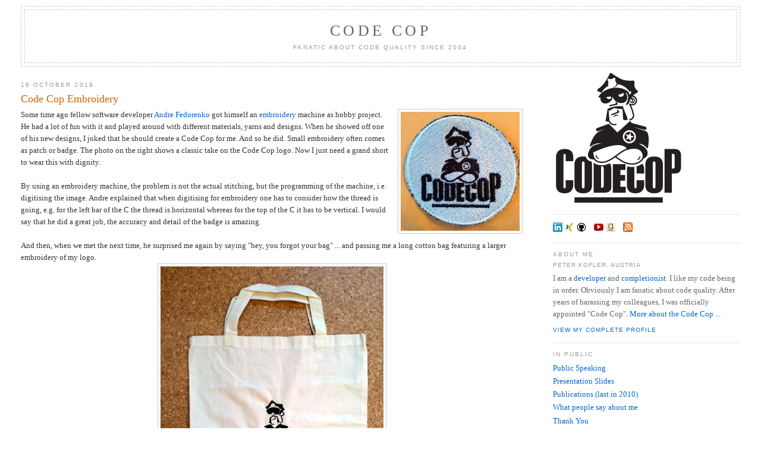

--- FILE ---
content_type: text/html; charset=UTF-8
request_url: https://blog.code-cop.org/2019/10/
body_size: 13834
content:
<!DOCTYPE html>
<html dir='ltr' lang='en' xmlns='http://www.w3.org/1999/xhtml' xmlns:b='http://www.google.com/2005/gml/b' xmlns:data='http://www.google.com/2005/gml/data' xmlns:expr='http://www.google.com/2005/gml/expr'>
<head>
<link href='https://www.blogger.com/static/v1/widgets/2944754296-widget_css_bundle.css' rel='stylesheet' type='text/css'/>
<meta content='text/html; charset=UTF-8' http-equiv='Content-Type'/>
<meta content='blogger' name='generator'/>
<link href='https://blog.code-cop.org/favicon.ico' rel='icon' type='image/x-icon'/>
<link href='http://blog.code-cop.org/2019/10/' rel='canonical'/>
<link rel="alternate" type="application/atom+xml" title="Code Cop - Atom" href="https://blog.code-cop.org/feeds/posts/default" />
<link rel="alternate" type="application/rss+xml" title="Code Cop - RSS" href="https://blog.code-cop.org/feeds/posts/default?alt=rss" />
<link rel="service.post" type="application/atom+xml" title="Code Cop - Atom" href="https://www.blogger.com/feeds/3618178407853477179/posts/default" />
<!--Can't find substitution for tag [blog.ieCssRetrofitLinks]-->
<meta content='http://blog.code-cop.org/2019/10/' property='og:url'/>
<meta content='Code Cop' property='og:title'/>
<meta content='Fanatic About Code Quality Since 2004' property='og:description'/>
<meta content='Peter Kofler' name='author'/>
<meta content='index,follow' name='robots'/>
<meta content='7 days' name='revisit-after'/>
<meta content='en' name='language'/>
<meta content='mJd6RCQrklvRnn2HEXYraLRT-cqFHE2Pfus_8AMqHOs' name='google-site-verification'/>
<link href='//www.code-cop.org/favicon.ico' rel='shortcut icon' type='image/vnd.microsoft.icon'/>
<link href='//www.code-cop.org/apple-touch-icon.png' rel='apple-touch-icon'/>
<link href='//www.code-cop.org/scripts/invariant.css' rel='stylesheet' type='text/css'/>
<title>Code Cop: October 2019</title>
<style id='page-skin-1' type='text/css'><!--
/* Variable definitions
<Variable name="bgcolor" description="Page Background Color"
type="color" default="#fff">
<Variable name="textcolor" description="Text Color"
type="color" default="#333">
<Variable name="linkcolor" description="Link Color"
type="color" default="#58a">
<Variable name="pagetitlecolor" description="Blog Title Color"
type="color" default="#666">
<Variable name="descriptioncolor" description="Blog Description Color"
type="color" default="#999">
<Variable name="titlecolor" description="Post Title Color"
type="color" default="#c60">
<Variable name="bordercolor" description="Border Color"
type="color" default="#ccc">
<Variable name="sidebarcolor" description="Sidebar Title Color"
type="color" default="#999">
<Variable name="sidebartextcolor" description="Sidebar Text Color"
type="color" default="#666">
<Variable name="visitedlinkcolor" description="Visited Link Color"
type="color" default="#999">
<Variable name="bodyfont" description="Text Font"
type="font" default="normal normal 100% Georgia, Serif">
<Variable name="headerfont" description="Sidebar Title Font"
type="font"
default="normal normal 78% 'Trebuchet MS',Trebuchet,Arial,Verdana,Sans-serif">
<Variable name="pagetitlefont" description="Blog Title Font"
type="font"
default="normal normal 200% Georgia, Serif">
<Variable name="descriptionfont" description="Blog Description Font"
type="font"
default="normal normal 78% 'Trebuchet MS', Trebuchet, Arial, Verdana, Sans-serif">
<Variable name="postfooterfont" description="Post Footer Font"
type="font"
default="normal normal 78% 'Trebuchet MS', Trebuchet, Arial, Verdana, Sans-serif">
<Variable name="startSide" description="Start side in blog language"
type="automatic" default="left">
<Variable name="endSide" description="End side in blog language"
type="automatic" default="right">
*/
body {
background:#ffffff;
color:#333333;
}
a:link {
color:#0066cc;
}
a:visited {
color:#999999;
}
a:hover {
color:#cc6600;
}
/* Header */
#header-wrapper {
border:1px dashed #cccccc;
}
#header {
border: 1px dashed #cccccc;
color:#666666;
}
#header h1 {
font: normal normal 200% Georgia, Serif;
}
#header a {
color:#666666;
}
#header a:hover {
color:#666666;
}
#header .description {
font: normal normal 78% 'Trebuchet MS', Trebuchet, Arial, Verdana, Sans-serif;
color: #999999;
}
/* Outer-Wrapper */
#outer-wrapper {
font: normal normal 100% Georgia, Serif;
}
/* Headings */
h2 {
font:normal normal 78% 'Trebuchet MS',Trebuchet,Arial,Verdana,Sans-serif;
color:#999999;
}
/* Posts */
.post {
border-bottom:1px dotted #cccccc;
}
.post h3 {
color:#cc6600;
}
.post h3 a, .post h3 a:visited, .post h3 strong {
color:#cc6600;
}
.post h3 strong, .post h3 a:hover {
color:#333333;
}
.post-footer {
color:#999999;
font: normal normal 78% 'Trebuchet MS', Trebuchet, Arial, Verdana, Sans-serif;
}
.post img {
border:1px solid #cccccc;
}
/* Comments */
#comments h4 {
color: #999999;
}
/* Sidebar Content */
.sidebar {
color: #666666;
}
.sidebar .widget, .main .widget {
border-bottom:1px dotted #cccccc;
}
/* Profile  */
.profile-img {
border: 1px solid #cccccc;
}
.profile-data {
font: normal normal 78% 'Trebuchet MS', Trebuchet, Arial, Verdana, Sans-serif;
color: #999999;
}
.profile-link {
font: normal normal 78% 'Trebuchet MS', Trebuchet, Arial, Verdana, Sans-serif;
}

--></style>
<link href='https://www.blogger.com/dyn-css/authorization.css?targetBlogID=3618178407853477179&amp;zx=af7d8a99-125e-4575-8878-34721660c00b' media='none' onload='if(media!=&#39;all&#39;)media=&#39;all&#39;' rel='stylesheet'/><noscript><link href='https://www.blogger.com/dyn-css/authorization.css?targetBlogID=3618178407853477179&amp;zx=af7d8a99-125e-4575-8878-34721660c00b' rel='stylesheet'/></noscript>
<meta name='google-adsense-platform-account' content='ca-host-pub-1556223355139109'/>
<meta name='google-adsense-platform-domain' content='blogspot.com'/>

</head>
<body onload='on_page_load()'>
<div class='navbar section' id='navbar'><div class='widget Navbar' data-version='1' id='Navbar1'><script type="text/javascript">
    function setAttributeOnload(object, attribute, val) {
      if(window.addEventListener) {
        window.addEventListener('load',
          function(){ object[attribute] = val; }, false);
      } else {
        window.attachEvent('onload', function(){ object[attribute] = val; });
      }
    }
  </script>
<div id="navbar-iframe-container"></div>
<script type="text/javascript" src="https://apis.google.com/js/platform.js"></script>
<script type="text/javascript">
      gapi.load("gapi.iframes:gapi.iframes.style.bubble", function() {
        if (gapi.iframes && gapi.iframes.getContext) {
          gapi.iframes.getContext().openChild({
              url: 'https://www.blogger.com/navbar/3618178407853477179?origin\x3dhttps://blog.code-cop.org',
              where: document.getElementById("navbar-iframe-container"),
              id: "navbar-iframe"
          });
        }
      });
    </script><script type="text/javascript">
(function() {
var script = document.createElement('script');
script.type = 'text/javascript';
script.src = '//pagead2.googlesyndication.com/pagead/js/google_top_exp.js';
var head = document.getElementsByTagName('head')[0];
if (head) {
head.appendChild(script);
}})();
</script>
</div></div>
<div id='outer-wrapper'><div id='wrap2'>
<!-- skip links for text browsers -->
<span id='skiplinks' style='display:none;'>
<a href='#main'>skip to main </a> |
      <a href='#sidebar'>skip to sidebar</a>
</span>
<div id='header-wrapper'>
<div class='header section' id='header'><div class='widget Header' data-version='1' id='Header1'>
<div id='header-inner'>
<div class='titlewrapper'>
<h1 class='title'>
<a href='https://blog.code-cop.org/'>
Code Cop
</a>
</h1>
</div>
<div class='descriptionwrapper'>
<p class='description'><span>Fanatic About Code Quality Since 2004</span></p>
</div>
</div>
</div></div>
</div>
<div id='content-wrapper'>
<div id='crosscol-wrapper' style='text-align:center'>
<div class='crosscol no-items section' id='crosscol'></div>
</div>
<div id='main-wrapper'>
<div class='main section' id='main'><div class='widget Blog' data-version='1' id='Blog1'>
<div class='blog-posts hfeed'>

          <div class="date-outer">
        
<h2 class='date-header'><span>16 October 2019</span></h2>

          <div class="date-posts">
        
<div class='post-outer'>
<div class='post hentry uncustomized-post-template'>
<a name='2451476744438611872'></a>
<h3 class='post-title entry-title'>
<a href='https://blog.code-cop.org/2019/10/code-cop-embroidery.html'>Code Cop Embroidery</a>
</h3>
<div class='post-header-line-1'></div>
<div class='post-body entry-content'>
<img alt="Code Cop Badge" border="0" src="//www.code-cop.org/images/photos/CodeCopBadge.jpg" style="FLOAT: right; MARGIN: 0px 0px 10px 10px; WIDTH: 200px; HEIGHT: 200px; TEXT-ALIGN: center" title="Code Cop Badge" /><!--

-->Some time ago fellow software developer <a href="https://twitter.com/andre_fedorenko">Andre Fedorenko</a> got himself an <a href="https://en.wikipedia.org/wiki/Embroidery">embroidery</a> machine as hobby project. He had a lot of fun with it and played around with different materials, yarns and designs. When he showed off one of his new designs, I joked that he should create a Code Cop for me. And so he did. Small embroidery often comes as patch or badge. The photo on the right shows a classic take on the Code Cop logo. Now I just need a grand short to wear this with dignity.<br />
<br />
By using an embroidery machine, the problem is not the actual stitching, but the programming of the machine, i.e. digitising the image. Andre explained that when digitising for embroidery one has to consider how the thread is going, e.g. for the left bar of the C the thread is horizontal whereas for the top of the C it has to be vertical. I would say that he did a great job, the accuracy and detail of the badge is amazing.<br />
<br />
And then, when we met the next time, he surprised me again by saying "hey, you forgot your bag" ... and passing me a long cotton bag featuring a larger embroidery of my logo.<!--

--><br />
<img alt="Code Cop Cotton Bag" border="0" src="//www.code-cop.org/images/photos/CodeCopCottonBag.jpg" style="DISPLAY: block; MARGIN: 0px auto 0px; WIDTH: 375px; HEIGHT: 500px; TEXT-ALIGN: center" title="Code Cop Cotton Bag" /><!--

--><br />
How awesome is that! Thank you so much Andre.<br />
<div style='clear: both;'></div>
</div>
<div class='post-footer'>
<div class='post-footer-line post-footer-line-1'>
<span class='post-author vcard'>
Posted by
<span class='fn'>Peter Kofler</span>
</span>
<span class='post-timestamp'>
at
<a class='timestamp-link' href='https://blog.code-cop.org/2019/10/code-cop-embroidery.html' rel='bookmark' title='permanent link'><abbr class='published' title='2019-10-16T11:28:00+02:00'>11:28</abbr></a>
</span>
<span class='reaction-buttons'>
</span>
<span class='star-ratings'>
</span>
<span class='post-comment-link'>
<a class='comment-link' href='https://www.blogger.com/comment/fullpage/post/3618178407853477179/2451476744438611872' onclick='javascript:window.open(this.href, "bloggerPopup", "toolbar=0,location=0,statusbar=1,menubar=0,scrollbars=yes,width=640,height=500"); return false;'>0
comments</a>
</span>
<span class='post-backlinks post-comment-link'>
</span>
<span class='post-icons'>
</span>
</div>
<div class='post-footer-line post-footer-line-2'>
<span class='post-labels'>
Labels:
<a href='https://blog.code-cop.org/search/label/branding' rel='tag'>branding</a>,
<a href='https://blog.code-cop.org/search/label/embroidery' rel='tag'>embroidery</a>,
<a href='https://blog.code-cop.org/search/label/photoblog' rel='tag'>photoblog</a>
</span>
</div>
<div class='post-footer-line post-footer-line-3'>
<span class='post-location'>
</span>
</div>
</div>
</div>
</div>

        </div></div>
      
</div>
<div class='blog-pager' id='blog-pager'>
<span id='blog-pager-newer-link'>
<a class='blog-pager-newer-link' href='https://blog.code-cop.org/search?updated-max=2019-12-27T00:20:00%2B01:00&max-results=3&reverse-paginate=true' id='Blog1_blog-pager-newer-link' title='Newer Posts'>Newer Posts</a>
</span>
<span id='blog-pager-older-link'>
<a class='blog-pager-older-link' href='https://blog.code-cop.org/search?updated-max=2019-10-16T11:28:00%2B02:00&max-results=3' id='Blog1_blog-pager-older-link' title='Older Posts'>Older Posts</a>
</span>
<a class='home-link' href='https://blog.code-cop.org/'>Home</a>
</div>
<div class='blog-feeds'>
<div class='feed-links'>
Subscribe to:
<a class='feed-link' href='https://blog.code-cop.org/feeds/posts/default' target='_blank' type='application/atom+xml'>Comments (Atom)</a>
</div>
</div>
</div></div>
</div>
<div id='sidebar-wrapper'>
<div class='sidebar section' id='sidebar'><div class='widget Image' data-version='1' id='Image1'>
<div class='widget-content'>
<a href='//www.code-cop.org/'>
<img alt='Peter &#39;Code Cop&#39; Kofler' height='220' id='Image1_img' src='https://www.code-cop.org/images/profiles/Codecop_Logo.png' width='220'/>
</a>
<br/>
</div>
</div><div class='widget HTML' data-version='1' id='HTML1'>
<div class='widget-content'>
<a href="https://www.linkedin.com/in/codecop/"><img src="//www.code-cop.org/images/profiles/LinkedIn.png" alt="LinkedIn" title="LinkedIn Profile (main presence)" style="margin: 0px 1px 0px 0px; width: 16px; height: 16px" /></a>
<a href="https://www.xing.com/profile/Peter_Kofler/"><img src="//www.code-cop.org/images/profiles/Xing.png" alt="XING" title="XING Profile (not active)" style="margin: 0px 1px 0px 0px; width: 16px; height: 16px" /></a>
<a href="https://github.com/codecop"><img src="//www.code-cop.org/images/profiles/GitHub.png" alt="GitHub" title="My GitHub code repositories" style="margin: 0px 1px 0px 0px; width: 16px; height: 16px" /></a>
&nbsp;&nbsp;
<a href="https://www.youtube.com/playlist?list=PLYQPkkfIypvApLa4HZXNOdabdoYN-qzcz"><img src="//www.code-cop.org/images/profiles/YouTube.png" alt="YouTube Channel" title="Talks I recommend (YouTube Channel)" style="margin: 0px 1px 0px 0px; width: 16px; height: 16px" /></a>
<a href="https://www.goodreads.com/review/list/6756354-peter-kofler"><img src="//www.code-cop.org/images/profiles/Goodreads.png" alt="Goodreads Bookshelf" title="Books I recommend (Goodreads Reading List)" style="margin: 0px 1px 0px 0px; width: 16px; height: 16px" /></a>
&nbsp;&nbsp;
<a href="//blog.code-cop.org/feeds/posts/default"><img src="//www.code-cop.org/images/profiles/Rss.png" alt="RSS" title="Posts Feed" style="margin: 0px 0px 0px 0px; width: 16px; height: 16px" /></a>
</div>
</div><div class='widget Profile' data-version='1' id='Profile1'>
<h2>About Me</h2>
<div class='widget-content'>
<dl class='profile-datablock'>
<dt class='profile-data'>Peter Kofler, Austria</dt>
<dd class='profile-textblock'>I am a <a href="https://ericsink.com/No_Programmers.html">developer</a> and <a href="https://randsinrepose.com/archives/incrementalists-completionists/">completionist</a>. I like my code being in order. Obviously I am fanatic about code quality. After years of harassing my colleagues, I was officially appointed "Code Cop". <a href="https://blog.code-cop.org/2009/04/about-code-cop.html">More about the Code Cop ...</a></dd>
</dl>
<a class='profile-link' href='https://www.blogger.com/profile/09597605582212160361'>View my complete profile</a>
</div>
</div><div class='widget LinkList' data-version='1' id='LinkList1'>
<h2>In Public</h2>
<div class='widget-content'>
<ul>
<li><a href='//blog.code-cop.org/p/public-speaking.html'>Public Speaking</a></li>
<li><a href='//www.code-cop.org/presentations/'>Presentation Slides</a></li>
<li><a href='//blog.code-cop.org/p/publications-with-abstracts.html'>Publications (last in 2010)</a></li>
<li><a href='//blog.code-cop.org/p/what-people-say-about-code-cop.html'>What people say about me</a></li>
<li><a href='//blog.code-cop.org/p/code-cop-approved.html'>Thank You</a></li>
</ul>
</div>
</div><div class='widget LinkList' data-version='1' id='LinkList4'>
<h2>More Creations</h2>
<div class='widget-content'>
<ul>
<li><a href='//blog.code-cop.org/p/my-code-katas.html'>My Code Katas</a></li>
<li><a href='//blog.code-cop.org/p/mvn2repo.html'>My Maven Repository</a></li>
<li><a href='//blog.code-cop.org/p/shortcut-search.html'>Shortcut Search (beta)</a></li>
<li><a href='//blog.code-cop.org/p/arolla-dice-namer.html'>Dice Namer Constraint</a></li>
<li><a href='https://sammancoaching.org/society/contributors/codecop.html'>Samman Learning Hours</a></li>
</ul>
</div>
</div><div class='widget LinkList' data-version='1' id='LinkList2'>
<h2>Content Series</h2>
<div class='widget-content'>
<ul>
<li><a href='//blog.code-cop.org/p/journeyman-tour.html'>Journeyman Tour</a></li>
<li><a href='https://coderetreat-facilitation.code-cop.org/'>Coderetreat Facilitation</a></li>
<li><a href='//blog.code-cop.org/p/developer-branding-and-career.html'>Developer Branding and Career</a></li>
</ul>
</div>
</div><div class='widget LinkList' data-version='1' id='LinkList3'>
<h2>Community</h2>
<div class='widget-content'>
<ul>
<li><a href='https://swkwien.github.io/'>Software Crafters/Vienna</a></li>
<li><a href='https://geecon-museum.code-cop.org/'>GeeCON Conference Swag</a></li>
</ul>
</div>
</div><div class='widget Label' data-version='1' id='Label1'>
<h2>Labels</h2>
<div class='widget-content'>
<div id='labelCloud'></div>
<script>
var ts=new Object;

var theName = "about";
ts[theName] = 12;

var theName = "Addon";
ts[theName] = 1;

var theName = "adoption";
ts[theName] = 2;

var theName = "algorithm";
ts[theName] = 3;

var theName = "Android";
ts[theName] = 2;

var theName = "anniversary";
ts[theName] = 1;

var theName = "Ant";
ts[theName] = 8;

var theName = "Anthill";
ts[theName] = 1;

var theName = "anti-pattern";
ts[theName] = 2;

var theName = "Apache Commons";
ts[theName] = 2;

var theName = "architecture";
ts[theName] = 10;

var theName = "article";
ts[theName] = 4;

var theName = "asmUnit";
ts[theName] = 1;

var theName = "Assembly";
ts[theName] = 6;

var theName = "assertScm";
ts[theName] = 1;

var theName = "astrology";
ts[theName] = 1;

var theName = "ASUS Eee PC";
ts[theName] = 1;

var theName = "audit";
ts[theName] = 1;

var theName = "automation";
ts[theName] = 2;

var theName = "baby steps";
ts[theName] = 1;

var theName = "backup";
ts[theName] = 1;

var theName = "BaDaDam";
ts[theName] = 1;

var theName = "Bank OCR";
ts[theName] = 1;

var theName = "Banking Company";
ts[theName] = 3;

var theName = "BASIC";
ts[theName] = 3;

var theName = "batch";
ts[theName] = 1;

var theName = "BDD";
ts[theName] = 1;

var theName = "behaviour-driven";
ts[theName] = 1;

var theName = "best practice";
ts[theName] = 3;

var theName = "binding";
ts[theName] = 1;

var theName = "blogging";
ts[theName] = 1;

var theName = "Blue Company";
ts[theName] = 6;

var theName = "book";
ts[theName] = 15;

var theName = "bookmark";
ts[theName] = 4;

var theName = "branding";
ts[theName] = 11;

var theName = "build";
ts[theName] = 7;

var theName = "C";
ts[theName] = 3;

var theName = "career";
ts[theName] = 9;

var theName = "changed files";
ts[theName] = 1;

var theName = "classlist";
ts[theName] = 8;

var theName = "clean code";
ts[theName] = 8;

var theName = "coaching";
ts[theName] = 3;

var theName = "code review";
ts[theName] = 1;

var theName = "code smell";
ts[theName] = 2;

var theName = "CodeCopTour";
ts[theName] = 19;

var theName = "Coderetreat";
ts[theName] = 4;

var theName = "coding fun";
ts[theName] = 1;

var theName = "Cofoja";
ts[theName] = 1;

var theName = "cohesion";
ts[theName] = 2;

var theName = "collaboration";
ts[theName] = 1;

var theName = "Commodore 64";
ts[theName] = 2;

var theName = "community";
ts[theName] = 8;

var theName = "compare";
ts[theName] = 2;

var theName = "complexity";
ts[theName] = 1;

var theName = "computer science";
ts[theName] = 2;

var theName = "conference";
ts[theName] = 11;

var theName = "configuration";
ts[theName] = 1;

var theName = "constraint";
ts[theName] = 14;

var theName = "coroutine";
ts[theName] = 1;

var theName = "coupling";
ts[theName] = 2;

var theName = "CruiseControl";
ts[theName] = 1;

var theName = "cup";
ts[theName] = 1;

var theName = "custom rules";
ts[theName] = 4;

var theName = "cyclomatic complexity";
ts[theName] = 1;

var theName = "DbC";
ts[theName] = 1;

var theName = "dependencies";
ts[theName] = 6;

var theName = "design";
ts[theName] = 5;

var theName = "development-process";
ts[theName] = 1;

var theName = "DevMelange";
ts[theName] = 2;

var theName = "Devoxx";
ts[theName] = 1;

var theName = "diagram";
ts[theName] = 1;

var theName = "diversity";
ts[theName] = 4;

var theName = "documentation";
ts[theName] = 1;

var theName = "dog";
ts[theName] = 3;

var theName = "Dojo";
ts[theName] = 8;

var theName = "DRY";
ts[theName] = 3;

var theName = "DSL";
ts[theName] = 1;

var theName = "Eclipse";
ts[theName] = 14;

var theName = "embroidery";
ts[theName] = 1;

var theName = "empty catch";
ts[theName] = 1;

var theName = "encapsulation";
ts[theName] = 1;

var theName = "ethics";
ts[theName] = 3;

var theName = "exam";
ts[theName] = 1;

var theName = "expert level";
ts[theName] = 7;

var theName = "facilitation";
ts[theName] = 2;

var theName = "fail";
ts[theName] = 3;

var theName = "feminism";
ts[theName] = 2;

var theName = "fix";
ts[theName] = 8;

var theName = "FizzBuzz";
ts[theName] = 3;

var theName = "flashcards";
ts[theName] = 6;

var theName = "focus";
ts[theName] = 1;

var theName = "Forth";
ts[theName] = 2;

var theName = "fun";
ts[theName] = 13;

var theName = "functional programming";
ts[theName] = 3;

var theName = "Gambit";
ts[theName] = 1;

var theName = "Game of Life";
ts[theName] = 5;

var theName = "GeeCON";
ts[theName] = 5;

var theName = "generics";
ts[theName] = 1;

var theName = "getting started";
ts[theName] = 22;

var theName = "GForth";
ts[theName] = 1;

var theName = "GlassFish";
ts[theName] = 1;

var theName = "Go";
ts[theName] = 1;

var theName = "Gradle";
ts[theName] = 1;

var theName = "GraphML";
ts[theName] = 1;

var theName = "Groovy";
ts[theName] = 2;

var theName = "Hamcrest";
ts[theName] = 2;

var theName = "hashtable";
ts[theName] = 1;

var theName = "Hello World";
ts[theName] = 1;

var theName = "hiring";
ts[theName] = 4;

var theName = "history";
ts[theName] = 1;

var theName = "Hudson";
ts[theName] = 1;

var theName = "human needs";
ts[theName] = 2;

var theName = "IDEA";
ts[theName] = 5;

var theName = "IEEE";
ts[theName] = 1;

var theName = "incremental";
ts[theName] = 1;

var theName = "install";
ts[theName] = 3;

var theName = "integration";
ts[theName] = 1;

var theName = "integration testing";
ts[theName] = 4;

var theName = "interview";
ts[theName] = 13;

var theName = "inverted";
ts[theName] = 3;

var theName = "IoLanguage";
ts[theName] = 4;

var theName = "Jasmine";
ts[theName] = 1;

var theName = "Java";
ts[theName] = 50;

var theName = "JavaClass";
ts[theName] = 2;

var theName = "JavaScript";
ts[theName] = 2;

var theName = "Jenkins";
ts[theName] = 4;

var theName = "Joel-Test";
ts[theName] = 1;

var theName = "journeyman tour";
ts[theName] = 12;

var theName = "JRuby";
ts[theName] = 1;

var theName = "JUnit";
ts[theName] = 8;

var theName = "JUnit 5";
ts[theName] = 1;

var theName = "kata";
ts[theName] = 20;

var theName = "KDiff3";
ts[theName] = 1;

var theName = "key";
ts[theName] = 2;

var theName = "keyboard";
ts[theName] = 6;

var theName = "koans";
ts[theName] = 3;

var theName = "Kotlin";
ts[theName] = 1;

var theName = "law";
ts[theName] = 2;

var theName = "learning";
ts[theName] = 10;

var theName = "legal";
ts[theName] = 3;

var theName = "library";
ts[theName] = 1;

var theName = "links";
ts[theName] = 9;

var theName = "list of functions";
ts[theName] = 1;

var theName = "Macker";
ts[theName] = 2;

var theName = "magazine";
ts[theName] = 1;

var theName = "magic number";
ts[theName] = 1;

var theName = "management";
ts[theName] = 1;

var theName = "Markdown";
ts[theName] = 1;

var theName = "mastery";
ts[theName] = 3;

var theName = "matcher";
ts[theName] = 1;

var theName = "Maven";
ts[theName] = 7;

var theName = "merge";
ts[theName] = 1;

var theName = "Minesweeper";
ts[theName] = 1;

var theName = "Mite";
ts[theName] = 1;

var theName = "mob programming";
ts[theName] = 2;

var theName = "mocking";
ts[theName] = 5;

var theName = "MOJO";
ts[theName] = 1;

var theName = "Monkey C";
ts[theName] = 1;

var theName = "MSVC";
ts[theName] = 1;

var theName = "Murphy&#39;s Law";
ts[theName] = 1;

var theName = "my services";
ts[theName] = 6;

var theName = "name plate";
ts[theName] = 1;

var theName = "naming";
ts[theName] = 1;

var theName = "NAND";
ts[theName] = 1;

var theName = "NATstyle";
ts[theName] = 3;

var theName = "NATURAL";
ts[theName] = 4;

var theName = "Neo4j";
ts[theName] = 1;

var theName = "NetBeans";
ts[theName] = 1;

var theName = "NoSQL";
ts[theName] = 1;

var theName = "NVC";
ts[theName] = 1;

var theName = "object orientation";
ts[theName] = 7;

var theName = "off-topic";
ts[theName] = 5;

var theName = "Open Source";
ts[theName] = 4;

var theName = "Oracle";
ts[theName] = 1;

var theName = "outside-in";
ts[theName] = 1;

var theName = "pair programming";
ts[theName] = 5;

var theName = "parallel";
ts[theName] = 2;

var theName = "performance";
ts[theName] = 4;

var theName = "photoblog";
ts[theName] = 14;

var theName = "PHP";
ts[theName] = 3;

var theName = "PHPUnit";
ts[theName] = 1;

var theName = "PMD";
ts[theName] = 5;

var theName = "podcast";
ts[theName] = 4;

var theName = "poem";
ts[theName] = 1;

var theName = "port";
ts[theName] = 1;

var theName = "poverty";
ts[theName] = 1;

var theName = "presentation";
ts[theName] = 11;

var theName = "Prime Factors";
ts[theName] = 6;

var theName = "privacy";
ts[theName] = 2;

var theName = "productivity";
ts[theName] = 4;

var theName = "profile";
ts[theName] = 1;

var theName = "programming language";
ts[theName] = 1;

var theName = "Pylint";
ts[theName] = 1;

var theName = "Python";
ts[theName] = 3;

var theName = "quality";
ts[theName] = 8;

var theName = "R";
ts[theName] = 1;

var theName = "rant";
ts[theName] = 14;

var theName = "raylib";
ts[theName] = 1;

var theName = "RCP";
ts[theName] = 4;

var theName = "recording";
ts[theName] = 1;

var theName = "Redland";
ts[theName] = 1;

var theName = "refactoring";
ts[theName] = 7;

var theName = "reflection";
ts[theName] = 1;

var theName = "remote";
ts[theName] = 2;

var theName = "report";
ts[theName] = 1;

var theName = "retro";
ts[theName] = 7;

var theName = "reverse engineering";
ts[theName] = 1;

var theName = "Rhino";
ts[theName] = 1;

var theName = "ROT13";
ts[theName] = 1;

var theName = "RTC";
ts[theName] = 1;

var theName = "Ruby";
ts[theName] = 9;

var theName = "Scala";
ts[theName] = 5;

var theName = "Scheme";
ts[theName] = 5;

var theName = "Selenium";
ts[theName] = 1;

var theName = "self-improvement";
ts[theName] = 7;

var theName = "share";
ts[theName] = 1;

var theName = "shortcut";
ts[theName] = 4;

var theName = "singleton";
ts[theName] = 2;

var theName = "social media";
ts[theName] = 4;

var theName = "social responsibility";
ts[theName] = 13;

var theName = "soft-skill";
ts[theName] = 3;

var theName = "software excellence";
ts[theName] = 8;

var theName = "Sony Ericsson";
ts[theName] = 1;

var theName = "speed";
ts[theName] = 1;

var theName = "spelling";
ts[theName] = 1;

var theName = "SSD";
ts[theName] = 1;

var theName = "standard";
ts[theName] = 1;

var theName = "static analysis";
ts[theName] = 16;

var theName = "surveillance";
ts[theName] = 1;

var theName = "Swing";
ts[theName] = 1;

var theName = "syntax highlighting";
ts[theName] = 1;

var theName = "T-shirt";
ts[theName] = 3;

var theName = "test-driven";
ts[theName] = 13;

var theName = "time accounting";
ts[theName] = 1;

var theName = "time management";
ts[theName] = 1;

var theName = "tool";
ts[theName] = 13;

var theName = "Tosca";
ts[theName] = 1;

var theName = "TPP";
ts[theName] = 1;

var theName = "training";
ts[theName] = 8;

var theName = "TRIM";
ts[theName] = 1;

var theName = "Turbo Pascal";
ts[theName] = 2;

var theName = "Turing machine";
ts[theName] = 2;

var theName = "Twitter";
ts[theName] = 2;

var theName = "typing";
ts[theName] = 1;

var theName = "UltraEdit";
ts[theName] = 2;

var theName = "umlaut";
ts[theName] = 1;

var theName = "Unicode";
ts[theName] = 2;

var theName = "unit testing";
ts[theName] = 18;

var theName = "user interface";
ts[theName] = 5;

var theName = "Vaadin";
ts[theName] = 1;

var theName = "vegan";
ts[theName] = 4;

var theName = "Virgo";
ts[theName] = 1;

var theName = "visualise";
ts[theName] = 4;

var theName = "VMware";
ts[theName] = 1;

var theName = "VS Code";
ts[theName] = 1;

var theName = "WalkMod";
ts[theName] = 1;

var theName = "Windows";
ts[theName] = 2;

var theName = "Word Wrap";
ts[theName] = 3;

var theName = "wordfile";
ts[theName] = 2;

var theName = "xmas";
ts[theName] = 1;

var theName = "XPlanner";
ts[theName] = 1;

var theName = "XSLT";
ts[theName] = 3;

var theName = "xUnit";
ts[theName] = 3;

var theName = "Yellow Company";
ts[theName] = 3;

</script>
<script src='//www.code-cop.org/scripts/cloud.js'></script>
<noscript>
<ul>
<li>
<a dir='ltr' href='https://blog.code-cop.org/search/label/about'>about</a>
<span dir='ltr'>(12)</span>
</li>
<li>
<a dir='ltr' href='https://blog.code-cop.org/search/label/Addon'>Addon</a>
<span dir='ltr'>(1)</span>
</li>
<li>
<a dir='ltr' href='https://blog.code-cop.org/search/label/adoption'>adoption</a>
<span dir='ltr'>(2)</span>
</li>
<li>
<a dir='ltr' href='https://blog.code-cop.org/search/label/algorithm'>algorithm</a>
<span dir='ltr'>(3)</span>
</li>
<li>
<a dir='ltr' href='https://blog.code-cop.org/search/label/Android'>Android</a>
<span dir='ltr'>(2)</span>
</li>
<li>
<a dir='ltr' href='https://blog.code-cop.org/search/label/anniversary'>anniversary</a>
<span dir='ltr'>(1)</span>
</li>
<li>
<a dir='ltr' href='https://blog.code-cop.org/search/label/Ant'>Ant</a>
<span dir='ltr'>(8)</span>
</li>
<li>
<a dir='ltr' href='https://blog.code-cop.org/search/label/Anthill'>Anthill</a>
<span dir='ltr'>(1)</span>
</li>
<li>
<a dir='ltr' href='https://blog.code-cop.org/search/label/anti-pattern'>anti-pattern</a>
<span dir='ltr'>(2)</span>
</li>
<li>
<a dir='ltr' href='https://blog.code-cop.org/search/label/Apache%20Commons'>Apache Commons</a>
<span dir='ltr'>(2)</span>
</li>
<li>
<a dir='ltr' href='https://blog.code-cop.org/search/label/architecture'>architecture</a>
<span dir='ltr'>(10)</span>
</li>
<li>
<a dir='ltr' href='https://blog.code-cop.org/search/label/article'>article</a>
<span dir='ltr'>(4)</span>
</li>
<li>
<a dir='ltr' href='https://blog.code-cop.org/search/label/asmUnit'>asmUnit</a>
<span dir='ltr'>(1)</span>
</li>
<li>
<a dir='ltr' href='https://blog.code-cop.org/search/label/Assembly'>Assembly</a>
<span dir='ltr'>(6)</span>
</li>
<li>
<a dir='ltr' href='https://blog.code-cop.org/search/label/assertScm'>assertScm</a>
<span dir='ltr'>(1)</span>
</li>
<li>
<a dir='ltr' href='https://blog.code-cop.org/search/label/astrology'>astrology</a>
<span dir='ltr'>(1)</span>
</li>
<li>
<a dir='ltr' href='https://blog.code-cop.org/search/label/ASUS%20Eee%20PC'>ASUS Eee PC</a>
<span dir='ltr'>(1)</span>
</li>
<li>
<a dir='ltr' href='https://blog.code-cop.org/search/label/audit'>audit</a>
<span dir='ltr'>(1)</span>
</li>
<li>
<a dir='ltr' href='https://blog.code-cop.org/search/label/automation'>automation</a>
<span dir='ltr'>(2)</span>
</li>
<li>
<a dir='ltr' href='https://blog.code-cop.org/search/label/baby%20steps'>baby steps</a>
<span dir='ltr'>(1)</span>
</li>
<li>
<a dir='ltr' href='https://blog.code-cop.org/search/label/backup'>backup</a>
<span dir='ltr'>(1)</span>
</li>
<li>
<a dir='ltr' href='https://blog.code-cop.org/search/label/BaDaDam'>BaDaDam</a>
<span dir='ltr'>(1)</span>
</li>
<li>
<a dir='ltr' href='https://blog.code-cop.org/search/label/Bank%20OCR'>Bank OCR</a>
<span dir='ltr'>(1)</span>
</li>
<li>
<a dir='ltr' href='https://blog.code-cop.org/search/label/Banking%20Company'>Banking Company</a>
<span dir='ltr'>(3)</span>
</li>
<li>
<a dir='ltr' href='https://blog.code-cop.org/search/label/BASIC'>BASIC</a>
<span dir='ltr'>(3)</span>
</li>
<li>
<a dir='ltr' href='https://blog.code-cop.org/search/label/batch'>batch</a>
<span dir='ltr'>(1)</span>
</li>
<li>
<a dir='ltr' href='https://blog.code-cop.org/search/label/BDD'>BDD</a>
<span dir='ltr'>(1)</span>
</li>
<li>
<a dir='ltr' href='https://blog.code-cop.org/search/label/behaviour-driven'>behaviour-driven</a>
<span dir='ltr'>(1)</span>
</li>
<li>
<a dir='ltr' href='https://blog.code-cop.org/search/label/best%20practice'>best practice</a>
<span dir='ltr'>(3)</span>
</li>
<li>
<a dir='ltr' href='https://blog.code-cop.org/search/label/binding'>binding</a>
<span dir='ltr'>(1)</span>
</li>
<li>
<a dir='ltr' href='https://blog.code-cop.org/search/label/blogging'>blogging</a>
<span dir='ltr'>(1)</span>
</li>
<li>
<a dir='ltr' href='https://blog.code-cop.org/search/label/Blue%20Company'>Blue Company</a>
<span dir='ltr'>(6)</span>
</li>
<li>
<a dir='ltr' href='https://blog.code-cop.org/search/label/book'>book</a>
<span dir='ltr'>(15)</span>
</li>
<li>
<a dir='ltr' href='https://blog.code-cop.org/search/label/bookmark'>bookmark</a>
<span dir='ltr'>(4)</span>
</li>
<li>
<a dir='ltr' href='https://blog.code-cop.org/search/label/branding'>branding</a>
<span dir='ltr'>(11)</span>
</li>
<li>
<a dir='ltr' href='https://blog.code-cop.org/search/label/build'>build</a>
<span dir='ltr'>(7)</span>
</li>
<li>
<a dir='ltr' href='https://blog.code-cop.org/search/label/C'>C</a>
<span dir='ltr'>(3)</span>
</li>
<li>
<a dir='ltr' href='https://blog.code-cop.org/search/label/career'>career</a>
<span dir='ltr'>(9)</span>
</li>
<li>
<a dir='ltr' href='https://blog.code-cop.org/search/label/changed%20files'>changed files</a>
<span dir='ltr'>(1)</span>
</li>
<li>
<a dir='ltr' href='https://blog.code-cop.org/search/label/classlist'>classlist</a>
<span dir='ltr'>(8)</span>
</li>
<li>
<a dir='ltr' href='https://blog.code-cop.org/search/label/clean%20code'>clean code</a>
<span dir='ltr'>(8)</span>
</li>
<li>
<a dir='ltr' href='https://blog.code-cop.org/search/label/coaching'>coaching</a>
<span dir='ltr'>(3)</span>
</li>
<li>
<a dir='ltr' href='https://blog.code-cop.org/search/label/code%20review'>code review</a>
<span dir='ltr'>(1)</span>
</li>
<li>
<a dir='ltr' href='https://blog.code-cop.org/search/label/code%20smell'>code smell</a>
<span dir='ltr'>(2)</span>
</li>
<li>
<a dir='ltr' href='https://blog.code-cop.org/search/label/CodeCopTour'>CodeCopTour</a>
<span dir='ltr'>(19)</span>
</li>
<li>
<a dir='ltr' href='https://blog.code-cop.org/search/label/Coderetreat'>Coderetreat</a>
<span dir='ltr'>(4)</span>
</li>
<li>
<a dir='ltr' href='https://blog.code-cop.org/search/label/coding%20fun'>coding fun</a>
<span dir='ltr'>(1)</span>
</li>
<li>
<a dir='ltr' href='https://blog.code-cop.org/search/label/Cofoja'>Cofoja</a>
<span dir='ltr'>(1)</span>
</li>
<li>
<a dir='ltr' href='https://blog.code-cop.org/search/label/cohesion'>cohesion</a>
<span dir='ltr'>(2)</span>
</li>
<li>
<a dir='ltr' href='https://blog.code-cop.org/search/label/collaboration'>collaboration</a>
<span dir='ltr'>(1)</span>
</li>
<li>
<a dir='ltr' href='https://blog.code-cop.org/search/label/Commodore%2064'>Commodore 64</a>
<span dir='ltr'>(2)</span>
</li>
<li>
<a dir='ltr' href='https://blog.code-cop.org/search/label/community'>community</a>
<span dir='ltr'>(8)</span>
</li>
<li>
<a dir='ltr' href='https://blog.code-cop.org/search/label/compare'>compare</a>
<span dir='ltr'>(2)</span>
</li>
<li>
<a dir='ltr' href='https://blog.code-cop.org/search/label/complexity'>complexity</a>
<span dir='ltr'>(1)</span>
</li>
<li>
<a dir='ltr' href='https://blog.code-cop.org/search/label/computer%20science'>computer science</a>
<span dir='ltr'>(2)</span>
</li>
<li>
<a dir='ltr' href='https://blog.code-cop.org/search/label/conference'>conference</a>
<span dir='ltr'>(11)</span>
</li>
<li>
<a dir='ltr' href='https://blog.code-cop.org/search/label/configuration'>configuration</a>
<span dir='ltr'>(1)</span>
</li>
<li>
<a dir='ltr' href='https://blog.code-cop.org/search/label/constraint'>constraint</a>
<span dir='ltr'>(14)</span>
</li>
<li>
<a dir='ltr' href='https://blog.code-cop.org/search/label/coroutine'>coroutine</a>
<span dir='ltr'>(1)</span>
</li>
<li>
<a dir='ltr' href='https://blog.code-cop.org/search/label/coupling'>coupling</a>
<span dir='ltr'>(2)</span>
</li>
<li>
<a dir='ltr' href='https://blog.code-cop.org/search/label/CruiseControl'>CruiseControl</a>
<span dir='ltr'>(1)</span>
</li>
<li>
<a dir='ltr' href='https://blog.code-cop.org/search/label/cup'>cup</a>
<span dir='ltr'>(1)</span>
</li>
<li>
<a dir='ltr' href='https://blog.code-cop.org/search/label/custom%20rules'>custom rules</a>
<span dir='ltr'>(4)</span>
</li>
<li>
<a dir='ltr' href='https://blog.code-cop.org/search/label/cyclomatic%20complexity'>cyclomatic complexity</a>
<span dir='ltr'>(1)</span>
</li>
<li>
<a dir='ltr' href='https://blog.code-cop.org/search/label/DbC'>DbC</a>
<span dir='ltr'>(1)</span>
</li>
<li>
<a dir='ltr' href='https://blog.code-cop.org/search/label/dependencies'>dependencies</a>
<span dir='ltr'>(6)</span>
</li>
<li>
<a dir='ltr' href='https://blog.code-cop.org/search/label/design'>design</a>
<span dir='ltr'>(5)</span>
</li>
<li>
<a dir='ltr' href='https://blog.code-cop.org/search/label/development-process'>development-process</a>
<span dir='ltr'>(1)</span>
</li>
<li>
<a dir='ltr' href='https://blog.code-cop.org/search/label/DevMelange'>DevMelange</a>
<span dir='ltr'>(2)</span>
</li>
<li>
<a dir='ltr' href='https://blog.code-cop.org/search/label/Devoxx'>Devoxx</a>
<span dir='ltr'>(1)</span>
</li>
<li>
<a dir='ltr' href='https://blog.code-cop.org/search/label/diagram'>diagram</a>
<span dir='ltr'>(1)</span>
</li>
<li>
<a dir='ltr' href='https://blog.code-cop.org/search/label/diversity'>diversity</a>
<span dir='ltr'>(4)</span>
</li>
<li>
<a dir='ltr' href='https://blog.code-cop.org/search/label/documentation'>documentation</a>
<span dir='ltr'>(1)</span>
</li>
<li>
<a dir='ltr' href='https://blog.code-cop.org/search/label/dog'>dog</a>
<span dir='ltr'>(3)</span>
</li>
<li>
<a dir='ltr' href='https://blog.code-cop.org/search/label/Dojo'>Dojo</a>
<span dir='ltr'>(8)</span>
</li>
<li>
<a dir='ltr' href='https://blog.code-cop.org/search/label/DRY'>DRY</a>
<span dir='ltr'>(3)</span>
</li>
<li>
<a dir='ltr' href='https://blog.code-cop.org/search/label/DSL'>DSL</a>
<span dir='ltr'>(1)</span>
</li>
<li>
<a dir='ltr' href='https://blog.code-cop.org/search/label/Eclipse'>Eclipse</a>
<span dir='ltr'>(14)</span>
</li>
<li>
<a dir='ltr' href='https://blog.code-cop.org/search/label/embroidery'>embroidery</a>
<span dir='ltr'>(1)</span>
</li>
<li>
<a dir='ltr' href='https://blog.code-cop.org/search/label/empty%20catch'>empty catch</a>
<span dir='ltr'>(1)</span>
</li>
<li>
<a dir='ltr' href='https://blog.code-cop.org/search/label/encapsulation'>encapsulation</a>
<span dir='ltr'>(1)</span>
</li>
<li>
<a dir='ltr' href='https://blog.code-cop.org/search/label/ethics'>ethics</a>
<span dir='ltr'>(3)</span>
</li>
<li>
<a dir='ltr' href='https://blog.code-cop.org/search/label/exam'>exam</a>
<span dir='ltr'>(1)</span>
</li>
<li>
<a dir='ltr' href='https://blog.code-cop.org/search/label/expert%20level'>expert level</a>
<span dir='ltr'>(7)</span>
</li>
<li>
<a dir='ltr' href='https://blog.code-cop.org/search/label/facilitation'>facilitation</a>
<span dir='ltr'>(2)</span>
</li>
<li>
<a dir='ltr' href='https://blog.code-cop.org/search/label/fail'>fail</a>
<span dir='ltr'>(3)</span>
</li>
<li>
<a dir='ltr' href='https://blog.code-cop.org/search/label/feminism'>feminism</a>
<span dir='ltr'>(2)</span>
</li>
<li>
<a dir='ltr' href='https://blog.code-cop.org/search/label/fix'>fix</a>
<span dir='ltr'>(8)</span>
</li>
<li>
<a dir='ltr' href='https://blog.code-cop.org/search/label/FizzBuzz'>FizzBuzz</a>
<span dir='ltr'>(3)</span>
</li>
<li>
<a dir='ltr' href='https://blog.code-cop.org/search/label/flashcards'>flashcards</a>
<span dir='ltr'>(6)</span>
</li>
<li>
<a dir='ltr' href='https://blog.code-cop.org/search/label/focus'>focus</a>
<span dir='ltr'>(1)</span>
</li>
<li>
<a dir='ltr' href='https://blog.code-cop.org/search/label/Forth'>Forth</a>
<span dir='ltr'>(2)</span>
</li>
<li>
<a dir='ltr' href='https://blog.code-cop.org/search/label/fun'>fun</a>
<span dir='ltr'>(13)</span>
</li>
<li>
<a dir='ltr' href='https://blog.code-cop.org/search/label/functional%20programming'>functional programming</a>
<span dir='ltr'>(3)</span>
</li>
<li>
<a dir='ltr' href='https://blog.code-cop.org/search/label/Gambit'>Gambit</a>
<span dir='ltr'>(1)</span>
</li>
<li>
<a dir='ltr' href='https://blog.code-cop.org/search/label/Game%20of%20Life'>Game of Life</a>
<span dir='ltr'>(5)</span>
</li>
<li>
<a dir='ltr' href='https://blog.code-cop.org/search/label/GeeCON'>GeeCON</a>
<span dir='ltr'>(5)</span>
</li>
<li>
<a dir='ltr' href='https://blog.code-cop.org/search/label/generics'>generics</a>
<span dir='ltr'>(1)</span>
</li>
<li>
<a dir='ltr' href='https://blog.code-cop.org/search/label/getting%20started'>getting started</a>
<span dir='ltr'>(22)</span>
</li>
<li>
<a dir='ltr' href='https://blog.code-cop.org/search/label/GForth'>GForth</a>
<span dir='ltr'>(1)</span>
</li>
<li>
<a dir='ltr' href='https://blog.code-cop.org/search/label/GlassFish'>GlassFish</a>
<span dir='ltr'>(1)</span>
</li>
<li>
<a dir='ltr' href='https://blog.code-cop.org/search/label/Go'>Go</a>
<span dir='ltr'>(1)</span>
</li>
<li>
<a dir='ltr' href='https://blog.code-cop.org/search/label/Gradle'>Gradle</a>
<span dir='ltr'>(1)</span>
</li>
<li>
<a dir='ltr' href='https://blog.code-cop.org/search/label/GraphML'>GraphML</a>
<span dir='ltr'>(1)</span>
</li>
<li>
<a dir='ltr' href='https://blog.code-cop.org/search/label/Groovy'>Groovy</a>
<span dir='ltr'>(2)</span>
</li>
<li>
<a dir='ltr' href='https://blog.code-cop.org/search/label/Hamcrest'>Hamcrest</a>
<span dir='ltr'>(2)</span>
</li>
<li>
<a dir='ltr' href='https://blog.code-cop.org/search/label/hashtable'>hashtable</a>
<span dir='ltr'>(1)</span>
</li>
<li>
<a dir='ltr' href='https://blog.code-cop.org/search/label/Hello%20World'>Hello World</a>
<span dir='ltr'>(1)</span>
</li>
<li>
<a dir='ltr' href='https://blog.code-cop.org/search/label/hiring'>hiring</a>
<span dir='ltr'>(4)</span>
</li>
<li>
<a dir='ltr' href='https://blog.code-cop.org/search/label/history'>history</a>
<span dir='ltr'>(1)</span>
</li>
<li>
<a dir='ltr' href='https://blog.code-cop.org/search/label/Hudson'>Hudson</a>
<span dir='ltr'>(1)</span>
</li>
<li>
<a dir='ltr' href='https://blog.code-cop.org/search/label/human%20needs'>human needs</a>
<span dir='ltr'>(2)</span>
</li>
<li>
<a dir='ltr' href='https://blog.code-cop.org/search/label/IDEA'>IDEA</a>
<span dir='ltr'>(5)</span>
</li>
<li>
<a dir='ltr' href='https://blog.code-cop.org/search/label/IEEE'>IEEE</a>
<span dir='ltr'>(1)</span>
</li>
<li>
<a dir='ltr' href='https://blog.code-cop.org/search/label/incremental'>incremental</a>
<span dir='ltr'>(1)</span>
</li>
<li>
<a dir='ltr' href='https://blog.code-cop.org/search/label/install'>install</a>
<span dir='ltr'>(3)</span>
</li>
<li>
<a dir='ltr' href='https://blog.code-cop.org/search/label/integration'>integration</a>
<span dir='ltr'>(1)</span>
</li>
<li>
<a dir='ltr' href='https://blog.code-cop.org/search/label/integration%20testing'>integration testing</a>
<span dir='ltr'>(4)</span>
</li>
<li>
<a dir='ltr' href='https://blog.code-cop.org/search/label/interview'>interview</a>
<span dir='ltr'>(13)</span>
</li>
<li>
<a dir='ltr' href='https://blog.code-cop.org/search/label/inverted'>inverted</a>
<span dir='ltr'>(3)</span>
</li>
<li>
<a dir='ltr' href='https://blog.code-cop.org/search/label/IoLanguage'>IoLanguage</a>
<span dir='ltr'>(4)</span>
</li>
<li>
<a dir='ltr' href='https://blog.code-cop.org/search/label/Jasmine'>Jasmine</a>
<span dir='ltr'>(1)</span>
</li>
<li>
<a dir='ltr' href='https://blog.code-cop.org/search/label/Java'>Java</a>
<span dir='ltr'>(50)</span>
</li>
<li>
<a dir='ltr' href='https://blog.code-cop.org/search/label/JavaClass'>JavaClass</a>
<span dir='ltr'>(2)</span>
</li>
<li>
<a dir='ltr' href='https://blog.code-cop.org/search/label/JavaScript'>JavaScript</a>
<span dir='ltr'>(2)</span>
</li>
<li>
<a dir='ltr' href='https://blog.code-cop.org/search/label/Jenkins'>Jenkins</a>
<span dir='ltr'>(4)</span>
</li>
<li>
<a dir='ltr' href='https://blog.code-cop.org/search/label/Joel-Test'>Joel-Test</a>
<span dir='ltr'>(1)</span>
</li>
<li>
<a dir='ltr' href='https://blog.code-cop.org/search/label/journeyman%20tour'>journeyman tour</a>
<span dir='ltr'>(12)</span>
</li>
<li>
<a dir='ltr' href='https://blog.code-cop.org/search/label/JRuby'>JRuby</a>
<span dir='ltr'>(1)</span>
</li>
<li>
<a dir='ltr' href='https://blog.code-cop.org/search/label/JUnit'>JUnit</a>
<span dir='ltr'>(8)</span>
</li>
<li>
<a dir='ltr' href='https://blog.code-cop.org/search/label/JUnit%205'>JUnit 5</a>
<span dir='ltr'>(1)</span>
</li>
<li>
<a dir='ltr' href='https://blog.code-cop.org/search/label/kata'>kata</a>
<span dir='ltr'>(20)</span>
</li>
<li>
<a dir='ltr' href='https://blog.code-cop.org/search/label/KDiff3'>KDiff3</a>
<span dir='ltr'>(1)</span>
</li>
<li>
<a dir='ltr' href='https://blog.code-cop.org/search/label/key'>key</a>
<span dir='ltr'>(2)</span>
</li>
<li>
<a dir='ltr' href='https://blog.code-cop.org/search/label/keyboard'>keyboard</a>
<span dir='ltr'>(6)</span>
</li>
<li>
<a dir='ltr' href='https://blog.code-cop.org/search/label/koans'>koans</a>
<span dir='ltr'>(3)</span>
</li>
<li>
<a dir='ltr' href='https://blog.code-cop.org/search/label/Kotlin'>Kotlin</a>
<span dir='ltr'>(1)</span>
</li>
<li>
<a dir='ltr' href='https://blog.code-cop.org/search/label/law'>law</a>
<span dir='ltr'>(2)</span>
</li>
<li>
<a dir='ltr' href='https://blog.code-cop.org/search/label/learning'>learning</a>
<span dir='ltr'>(10)</span>
</li>
<li>
<a dir='ltr' href='https://blog.code-cop.org/search/label/legal'>legal</a>
<span dir='ltr'>(3)</span>
</li>
<li>
<a dir='ltr' href='https://blog.code-cop.org/search/label/library'>library</a>
<span dir='ltr'>(1)</span>
</li>
<li>
<a dir='ltr' href='https://blog.code-cop.org/search/label/links'>links</a>
<span dir='ltr'>(9)</span>
</li>
<li>
<a dir='ltr' href='https://blog.code-cop.org/search/label/list%20of%20functions'>list of functions</a>
<span dir='ltr'>(1)</span>
</li>
<li>
<a dir='ltr' href='https://blog.code-cop.org/search/label/Macker'>Macker</a>
<span dir='ltr'>(2)</span>
</li>
<li>
<a dir='ltr' href='https://blog.code-cop.org/search/label/magazine'>magazine</a>
<span dir='ltr'>(1)</span>
</li>
<li>
<a dir='ltr' href='https://blog.code-cop.org/search/label/magic%20number'>magic number</a>
<span dir='ltr'>(1)</span>
</li>
<li>
<a dir='ltr' href='https://blog.code-cop.org/search/label/management'>management</a>
<span dir='ltr'>(1)</span>
</li>
<li>
<a dir='ltr' href='https://blog.code-cop.org/search/label/Markdown'>Markdown</a>
<span dir='ltr'>(1)</span>
</li>
<li>
<a dir='ltr' href='https://blog.code-cop.org/search/label/mastery'>mastery</a>
<span dir='ltr'>(3)</span>
</li>
<li>
<a dir='ltr' href='https://blog.code-cop.org/search/label/matcher'>matcher</a>
<span dir='ltr'>(1)</span>
</li>
<li>
<a dir='ltr' href='https://blog.code-cop.org/search/label/Maven'>Maven</a>
<span dir='ltr'>(7)</span>
</li>
<li>
<a dir='ltr' href='https://blog.code-cop.org/search/label/merge'>merge</a>
<span dir='ltr'>(1)</span>
</li>
<li>
<a dir='ltr' href='https://blog.code-cop.org/search/label/Minesweeper'>Minesweeper</a>
<span dir='ltr'>(1)</span>
</li>
<li>
<a dir='ltr' href='https://blog.code-cop.org/search/label/Mite'>Mite</a>
<span dir='ltr'>(1)</span>
</li>
<li>
<a dir='ltr' href='https://blog.code-cop.org/search/label/mob%20programming'>mob programming</a>
<span dir='ltr'>(2)</span>
</li>
<li>
<a dir='ltr' href='https://blog.code-cop.org/search/label/mocking'>mocking</a>
<span dir='ltr'>(5)</span>
</li>
<li>
<a dir='ltr' href='https://blog.code-cop.org/search/label/MOJO'>MOJO</a>
<span dir='ltr'>(1)</span>
</li>
<li>
<a dir='ltr' href='https://blog.code-cop.org/search/label/Monkey%20C'>Monkey C</a>
<span dir='ltr'>(1)</span>
</li>
<li>
<a dir='ltr' href='https://blog.code-cop.org/search/label/MSVC'>MSVC</a>
<span dir='ltr'>(1)</span>
</li>
<li>
<a dir='ltr' href='https://blog.code-cop.org/search/label/Murphy%27s%20Law'>Murphy&#39;s Law</a>
<span dir='ltr'>(1)</span>
</li>
<li>
<a dir='ltr' href='https://blog.code-cop.org/search/label/my%20services'>my services</a>
<span dir='ltr'>(6)</span>
</li>
<li>
<a dir='ltr' href='https://blog.code-cop.org/search/label/name%20plate'>name plate</a>
<span dir='ltr'>(1)</span>
</li>
<li>
<a dir='ltr' href='https://blog.code-cop.org/search/label/naming'>naming</a>
<span dir='ltr'>(1)</span>
</li>
<li>
<a dir='ltr' href='https://blog.code-cop.org/search/label/NAND'>NAND</a>
<span dir='ltr'>(1)</span>
</li>
<li>
<a dir='ltr' href='https://blog.code-cop.org/search/label/NATstyle'>NATstyle</a>
<span dir='ltr'>(3)</span>
</li>
<li>
<a dir='ltr' href='https://blog.code-cop.org/search/label/NATURAL'>NATURAL</a>
<span dir='ltr'>(4)</span>
</li>
<li>
<a dir='ltr' href='https://blog.code-cop.org/search/label/Neo4j'>Neo4j</a>
<span dir='ltr'>(1)</span>
</li>
<li>
<a dir='ltr' href='https://blog.code-cop.org/search/label/NetBeans'>NetBeans</a>
<span dir='ltr'>(1)</span>
</li>
<li>
<a dir='ltr' href='https://blog.code-cop.org/search/label/NoSQL'>NoSQL</a>
<span dir='ltr'>(1)</span>
</li>
<li>
<a dir='ltr' href='https://blog.code-cop.org/search/label/NVC'>NVC</a>
<span dir='ltr'>(1)</span>
</li>
<li>
<a dir='ltr' href='https://blog.code-cop.org/search/label/object%20orientation'>object orientation</a>
<span dir='ltr'>(7)</span>
</li>
<li>
<a dir='ltr' href='https://blog.code-cop.org/search/label/off-topic'>off-topic</a>
<span dir='ltr'>(5)</span>
</li>
<li>
<a dir='ltr' href='https://blog.code-cop.org/search/label/Open%20Source'>Open Source</a>
<span dir='ltr'>(4)</span>
</li>
<li>
<a dir='ltr' href='https://blog.code-cop.org/search/label/Oracle'>Oracle</a>
<span dir='ltr'>(1)</span>
</li>
<li>
<a dir='ltr' href='https://blog.code-cop.org/search/label/outside-in'>outside-in</a>
<span dir='ltr'>(1)</span>
</li>
<li>
<a dir='ltr' href='https://blog.code-cop.org/search/label/pair%20programming'>pair programming</a>
<span dir='ltr'>(5)</span>
</li>
<li>
<a dir='ltr' href='https://blog.code-cop.org/search/label/parallel'>parallel</a>
<span dir='ltr'>(2)</span>
</li>
<li>
<a dir='ltr' href='https://blog.code-cop.org/search/label/performance'>performance</a>
<span dir='ltr'>(4)</span>
</li>
<li>
<a dir='ltr' href='https://blog.code-cop.org/search/label/photoblog'>photoblog</a>
<span dir='ltr'>(14)</span>
</li>
<li>
<a dir='ltr' href='https://blog.code-cop.org/search/label/PHP'>PHP</a>
<span dir='ltr'>(3)</span>
</li>
<li>
<a dir='ltr' href='https://blog.code-cop.org/search/label/PHPUnit'>PHPUnit</a>
<span dir='ltr'>(1)</span>
</li>
<li>
<a dir='ltr' href='https://blog.code-cop.org/search/label/PMD'>PMD</a>
<span dir='ltr'>(5)</span>
</li>
<li>
<a dir='ltr' href='https://blog.code-cop.org/search/label/podcast'>podcast</a>
<span dir='ltr'>(4)</span>
</li>
<li>
<a dir='ltr' href='https://blog.code-cop.org/search/label/poem'>poem</a>
<span dir='ltr'>(1)</span>
</li>
<li>
<a dir='ltr' href='https://blog.code-cop.org/search/label/port'>port</a>
<span dir='ltr'>(1)</span>
</li>
<li>
<a dir='ltr' href='https://blog.code-cop.org/search/label/poverty'>poverty</a>
<span dir='ltr'>(1)</span>
</li>
<li>
<a dir='ltr' href='https://blog.code-cop.org/search/label/presentation'>presentation</a>
<span dir='ltr'>(11)</span>
</li>
<li>
<a dir='ltr' href='https://blog.code-cop.org/search/label/Prime%20Factors'>Prime Factors</a>
<span dir='ltr'>(6)</span>
</li>
<li>
<a dir='ltr' href='https://blog.code-cop.org/search/label/privacy'>privacy</a>
<span dir='ltr'>(2)</span>
</li>
<li>
<a dir='ltr' href='https://blog.code-cop.org/search/label/productivity'>productivity</a>
<span dir='ltr'>(4)</span>
</li>
<li>
<a dir='ltr' href='https://blog.code-cop.org/search/label/profile'>profile</a>
<span dir='ltr'>(1)</span>
</li>
<li>
<a dir='ltr' href='https://blog.code-cop.org/search/label/programming%20language'>programming language</a>
<span dir='ltr'>(1)</span>
</li>
<li>
<a dir='ltr' href='https://blog.code-cop.org/search/label/Pylint'>Pylint</a>
<span dir='ltr'>(1)</span>
</li>
<li>
<a dir='ltr' href='https://blog.code-cop.org/search/label/Python'>Python</a>
<span dir='ltr'>(3)</span>
</li>
<li>
<a dir='ltr' href='https://blog.code-cop.org/search/label/quality'>quality</a>
<span dir='ltr'>(8)</span>
</li>
<li>
<a dir='ltr' href='https://blog.code-cop.org/search/label/R'>R</a>
<span dir='ltr'>(1)</span>
</li>
<li>
<a dir='ltr' href='https://blog.code-cop.org/search/label/rant'>rant</a>
<span dir='ltr'>(14)</span>
</li>
<li>
<a dir='ltr' href='https://blog.code-cop.org/search/label/raylib'>raylib</a>
<span dir='ltr'>(1)</span>
</li>
<li>
<a dir='ltr' href='https://blog.code-cop.org/search/label/RCP'>RCP</a>
<span dir='ltr'>(4)</span>
</li>
<li>
<a dir='ltr' href='https://blog.code-cop.org/search/label/recording'>recording</a>
<span dir='ltr'>(1)</span>
</li>
<li>
<a dir='ltr' href='https://blog.code-cop.org/search/label/Redland'>Redland</a>
<span dir='ltr'>(1)</span>
</li>
<li>
<a dir='ltr' href='https://blog.code-cop.org/search/label/refactoring'>refactoring</a>
<span dir='ltr'>(7)</span>
</li>
<li>
<a dir='ltr' href='https://blog.code-cop.org/search/label/reflection'>reflection</a>
<span dir='ltr'>(1)</span>
</li>
<li>
<a dir='ltr' href='https://blog.code-cop.org/search/label/remote'>remote</a>
<span dir='ltr'>(2)</span>
</li>
<li>
<a dir='ltr' href='https://blog.code-cop.org/search/label/report'>report</a>
<span dir='ltr'>(1)</span>
</li>
<li>
<a dir='ltr' href='https://blog.code-cop.org/search/label/retro'>retro</a>
<span dir='ltr'>(7)</span>
</li>
<li>
<a dir='ltr' href='https://blog.code-cop.org/search/label/reverse%20engineering'>reverse engineering</a>
<span dir='ltr'>(1)</span>
</li>
<li>
<a dir='ltr' href='https://blog.code-cop.org/search/label/Rhino'>Rhino</a>
<span dir='ltr'>(1)</span>
</li>
<li>
<a dir='ltr' href='https://blog.code-cop.org/search/label/ROT13'>ROT13</a>
<span dir='ltr'>(1)</span>
</li>
<li>
<a dir='ltr' href='https://blog.code-cop.org/search/label/RTC'>RTC</a>
<span dir='ltr'>(1)</span>
</li>
<li>
<a dir='ltr' href='https://blog.code-cop.org/search/label/Ruby'>Ruby</a>
<span dir='ltr'>(9)</span>
</li>
<li>
<a dir='ltr' href='https://blog.code-cop.org/search/label/Scala'>Scala</a>
<span dir='ltr'>(5)</span>
</li>
<li>
<a dir='ltr' href='https://blog.code-cop.org/search/label/Scheme'>Scheme</a>
<span dir='ltr'>(5)</span>
</li>
<li>
<a dir='ltr' href='https://blog.code-cop.org/search/label/Selenium'>Selenium</a>
<span dir='ltr'>(1)</span>
</li>
<li>
<a dir='ltr' href='https://blog.code-cop.org/search/label/self-improvement'>self-improvement</a>
<span dir='ltr'>(7)</span>
</li>
<li>
<a dir='ltr' href='https://blog.code-cop.org/search/label/share'>share</a>
<span dir='ltr'>(1)</span>
</li>
<li>
<a dir='ltr' href='https://blog.code-cop.org/search/label/shortcut'>shortcut</a>
<span dir='ltr'>(4)</span>
</li>
<li>
<a dir='ltr' href='https://blog.code-cop.org/search/label/singleton'>singleton</a>
<span dir='ltr'>(2)</span>
</li>
<li>
<a dir='ltr' href='https://blog.code-cop.org/search/label/social%20media'>social media</a>
<span dir='ltr'>(4)</span>
</li>
<li>
<a dir='ltr' href='https://blog.code-cop.org/search/label/social%20responsibility'>social responsibility</a>
<span dir='ltr'>(13)</span>
</li>
<li>
<a dir='ltr' href='https://blog.code-cop.org/search/label/soft-skill'>soft-skill</a>
<span dir='ltr'>(3)</span>
</li>
<li>
<a dir='ltr' href='https://blog.code-cop.org/search/label/software%20excellence'>software excellence</a>
<span dir='ltr'>(8)</span>
</li>
<li>
<a dir='ltr' href='https://blog.code-cop.org/search/label/Sony%20Ericsson'>Sony Ericsson</a>
<span dir='ltr'>(1)</span>
</li>
<li>
<a dir='ltr' href='https://blog.code-cop.org/search/label/speed'>speed</a>
<span dir='ltr'>(1)</span>
</li>
<li>
<a dir='ltr' href='https://blog.code-cop.org/search/label/spelling'>spelling</a>
<span dir='ltr'>(1)</span>
</li>
<li>
<a dir='ltr' href='https://blog.code-cop.org/search/label/SSD'>SSD</a>
<span dir='ltr'>(1)</span>
</li>
<li>
<a dir='ltr' href='https://blog.code-cop.org/search/label/standard'>standard</a>
<span dir='ltr'>(1)</span>
</li>
<li>
<a dir='ltr' href='https://blog.code-cop.org/search/label/static%20analysis'>static analysis</a>
<span dir='ltr'>(16)</span>
</li>
<li>
<a dir='ltr' href='https://blog.code-cop.org/search/label/surveillance'>surveillance</a>
<span dir='ltr'>(1)</span>
</li>
<li>
<a dir='ltr' href='https://blog.code-cop.org/search/label/Swing'>Swing</a>
<span dir='ltr'>(1)</span>
</li>
<li>
<a dir='ltr' href='https://blog.code-cop.org/search/label/syntax%20highlighting'>syntax highlighting</a>
<span dir='ltr'>(1)</span>
</li>
<li>
<a dir='ltr' href='https://blog.code-cop.org/search/label/T-shirt'>T-shirt</a>
<span dir='ltr'>(3)</span>
</li>
<li>
<a dir='ltr' href='https://blog.code-cop.org/search/label/test-driven'>test-driven</a>
<span dir='ltr'>(13)</span>
</li>
<li>
<a dir='ltr' href='https://blog.code-cop.org/search/label/time%20accounting'>time accounting</a>
<span dir='ltr'>(1)</span>
</li>
<li>
<a dir='ltr' href='https://blog.code-cop.org/search/label/time%20management'>time management</a>
<span dir='ltr'>(1)</span>
</li>
<li>
<a dir='ltr' href='https://blog.code-cop.org/search/label/tool'>tool</a>
<span dir='ltr'>(13)</span>
</li>
<li>
<a dir='ltr' href='https://blog.code-cop.org/search/label/Tosca'>Tosca</a>
<span dir='ltr'>(1)</span>
</li>
<li>
<a dir='ltr' href='https://blog.code-cop.org/search/label/TPP'>TPP</a>
<span dir='ltr'>(1)</span>
</li>
<li>
<a dir='ltr' href='https://blog.code-cop.org/search/label/training'>training</a>
<span dir='ltr'>(8)</span>
</li>
<li>
<a dir='ltr' href='https://blog.code-cop.org/search/label/TRIM'>TRIM</a>
<span dir='ltr'>(1)</span>
</li>
<li>
<a dir='ltr' href='https://blog.code-cop.org/search/label/Turbo%20Pascal'>Turbo Pascal</a>
<span dir='ltr'>(2)</span>
</li>
<li>
<a dir='ltr' href='https://blog.code-cop.org/search/label/Turing%20machine'>Turing machine</a>
<span dir='ltr'>(2)</span>
</li>
<li>
<a dir='ltr' href='https://blog.code-cop.org/search/label/Twitter'>Twitter</a>
<span dir='ltr'>(2)</span>
</li>
<li>
<a dir='ltr' href='https://blog.code-cop.org/search/label/typing'>typing</a>
<span dir='ltr'>(1)</span>
</li>
<li>
<a dir='ltr' href='https://blog.code-cop.org/search/label/UltraEdit'>UltraEdit</a>
<span dir='ltr'>(2)</span>
</li>
<li>
<a dir='ltr' href='https://blog.code-cop.org/search/label/umlaut'>umlaut</a>
<span dir='ltr'>(1)</span>
</li>
<li>
<a dir='ltr' href='https://blog.code-cop.org/search/label/Unicode'>Unicode</a>
<span dir='ltr'>(2)</span>
</li>
<li>
<a dir='ltr' href='https://blog.code-cop.org/search/label/unit%20testing'>unit testing</a>
<span dir='ltr'>(18)</span>
</li>
<li>
<a dir='ltr' href='https://blog.code-cop.org/search/label/user%20interface'>user interface</a>
<span dir='ltr'>(5)</span>
</li>
<li>
<a dir='ltr' href='https://blog.code-cop.org/search/label/Vaadin'>Vaadin</a>
<span dir='ltr'>(1)</span>
</li>
<li>
<a dir='ltr' href='https://blog.code-cop.org/search/label/vegan'>vegan</a>
<span dir='ltr'>(4)</span>
</li>
<li>
<a dir='ltr' href='https://blog.code-cop.org/search/label/Virgo'>Virgo</a>
<span dir='ltr'>(1)</span>
</li>
<li>
<a dir='ltr' href='https://blog.code-cop.org/search/label/visualise'>visualise</a>
<span dir='ltr'>(4)</span>
</li>
<li>
<a dir='ltr' href='https://blog.code-cop.org/search/label/VMware'>VMware</a>
<span dir='ltr'>(1)</span>
</li>
<li>
<a dir='ltr' href='https://blog.code-cop.org/search/label/VS%20Code'>VS Code</a>
<span dir='ltr'>(1)</span>
</li>
<li>
<a dir='ltr' href='https://blog.code-cop.org/search/label/WalkMod'>WalkMod</a>
<span dir='ltr'>(1)</span>
</li>
<li>
<a dir='ltr' href='https://blog.code-cop.org/search/label/Windows'>Windows</a>
<span dir='ltr'>(2)</span>
</li>
<li>
<a dir='ltr' href='https://blog.code-cop.org/search/label/Word%20Wrap'>Word Wrap</a>
<span dir='ltr'>(3)</span>
</li>
<li>
<a dir='ltr' href='https://blog.code-cop.org/search/label/wordfile'>wordfile</a>
<span dir='ltr'>(2)</span>
</li>
<li>
<a dir='ltr' href='https://blog.code-cop.org/search/label/xmas'>xmas</a>
<span dir='ltr'>(1)</span>
</li>
<li>
<a dir='ltr' href='https://blog.code-cop.org/search/label/XPlanner'>XPlanner</a>
<span dir='ltr'>(1)</span>
</li>
<li>
<a dir='ltr' href='https://blog.code-cop.org/search/label/XSLT'>XSLT</a>
<span dir='ltr'>(3)</span>
</li>
<li>
<a dir='ltr' href='https://blog.code-cop.org/search/label/xUnit'>xUnit</a>
<span dir='ltr'>(3)</span>
</li>
<li>
<a dir='ltr' href='https://blog.code-cop.org/search/label/Yellow%20Company'>Yellow Company</a>
<span dir='ltr'>(3)</span>
</li>
</ul>
</noscript>
</div>
</div><div class='widget BlogArchive' data-version='1' id='BlogArchive1'>
<h2>Archive</h2>
<div class='widget-content'>
<div id='ArchiveList'>
<div id='BlogArchive1_ArchiveList'>
<ul class='hierarchy'>
<li class='archivedate collapsed'>
<a class='toggle' href='javascript:void(0)'>
<span class='zippy'>

        &#9658;&#160;
      
</span>
</a>
<a class='post-count-link' href='https://blog.code-cop.org/2025/'>
2025
</a>
<span class='post-count' dir='ltr'>(4)</span>
<ul class='hierarchy'>
<li class='archivedate collapsed'>
<a class='toggle' href='javascript:void(0)'>
<span class='zippy'>

        &#9658;&#160;
      
</span>
</a>
<a class='post-count-link' href='https://blog.code-cop.org/2025/09/'>
September
</a>
<span class='post-count' dir='ltr'>(1)</span>
</li>
</ul>
<ul class='hierarchy'>
<li class='archivedate collapsed'>
<a class='toggle' href='javascript:void(0)'>
<span class='zippy'>

        &#9658;&#160;
      
</span>
</a>
<a class='post-count-link' href='https://blog.code-cop.org/2025/08/'>
August
</a>
<span class='post-count' dir='ltr'>(1)</span>
</li>
</ul>
<ul class='hierarchy'>
<li class='archivedate collapsed'>
<a class='toggle' href='javascript:void(0)'>
<span class='zippy'>

        &#9658;&#160;
      
</span>
</a>
<a class='post-count-link' href='https://blog.code-cop.org/2025/07/'>
July
</a>
<span class='post-count' dir='ltr'>(1)</span>
</li>
</ul>
<ul class='hierarchy'>
<li class='archivedate collapsed'>
<a class='toggle' href='javascript:void(0)'>
<span class='zippy'>

        &#9658;&#160;
      
</span>
</a>
<a class='post-count-link' href='https://blog.code-cop.org/2025/06/'>
June
</a>
<span class='post-count' dir='ltr'>(1)</span>
</li>
</ul>
</li>
</ul>
<ul class='hierarchy'>
<li class='archivedate collapsed'>
<a class='toggle' href='javascript:void(0)'>
<span class='zippy'>

        &#9658;&#160;
      
</span>
</a>
<a class='post-count-link' href='https://blog.code-cop.org/2024/'>
2024
</a>
<span class='post-count' dir='ltr'>(6)</span>
<ul class='hierarchy'>
<li class='archivedate collapsed'>
<a class='toggle' href='javascript:void(0)'>
<span class='zippy'>

        &#9658;&#160;
      
</span>
</a>
<a class='post-count-link' href='https://blog.code-cop.org/2024/12/'>
December
</a>
<span class='post-count' dir='ltr'>(3)</span>
</li>
</ul>
<ul class='hierarchy'>
<li class='archivedate collapsed'>
<a class='toggle' href='javascript:void(0)'>
<span class='zippy'>

        &#9658;&#160;
      
</span>
</a>
<a class='post-count-link' href='https://blog.code-cop.org/2024/07/'>
July
</a>
<span class='post-count' dir='ltr'>(1)</span>
</li>
</ul>
<ul class='hierarchy'>
<li class='archivedate collapsed'>
<a class='toggle' href='javascript:void(0)'>
<span class='zippy'>

        &#9658;&#160;
      
</span>
</a>
<a class='post-count-link' href='https://blog.code-cop.org/2024/04/'>
April
</a>
<span class='post-count' dir='ltr'>(1)</span>
</li>
</ul>
<ul class='hierarchy'>
<li class='archivedate collapsed'>
<a class='toggle' href='javascript:void(0)'>
<span class='zippy'>

        &#9658;&#160;
      
</span>
</a>
<a class='post-count-link' href='https://blog.code-cop.org/2024/03/'>
March
</a>
<span class='post-count' dir='ltr'>(1)</span>
</li>
</ul>
</li>
</ul>
<ul class='hierarchy'>
<li class='archivedate collapsed'>
<a class='toggle' href='javascript:void(0)'>
<span class='zippy'>

        &#9658;&#160;
      
</span>
</a>
<a class='post-count-link' href='https://blog.code-cop.org/2023/'>
2023
</a>
<span class='post-count' dir='ltr'>(5)</span>
<ul class='hierarchy'>
<li class='archivedate collapsed'>
<a class='toggle' href='javascript:void(0)'>
<span class='zippy'>

        &#9658;&#160;
      
</span>
</a>
<a class='post-count-link' href='https://blog.code-cop.org/2023/10/'>
October
</a>
<span class='post-count' dir='ltr'>(2)</span>
</li>
</ul>
<ul class='hierarchy'>
<li class='archivedate collapsed'>
<a class='toggle' href='javascript:void(0)'>
<span class='zippy'>

        &#9658;&#160;
      
</span>
</a>
<a class='post-count-link' href='https://blog.code-cop.org/2023/08/'>
August
</a>
<span class='post-count' dir='ltr'>(2)</span>
</li>
</ul>
<ul class='hierarchy'>
<li class='archivedate collapsed'>
<a class='toggle' href='javascript:void(0)'>
<span class='zippy'>

        &#9658;&#160;
      
</span>
</a>
<a class='post-count-link' href='https://blog.code-cop.org/2023/03/'>
March
</a>
<span class='post-count' dir='ltr'>(1)</span>
</li>
</ul>
</li>
</ul>
<ul class='hierarchy'>
<li class='archivedate collapsed'>
<a class='toggle' href='javascript:void(0)'>
<span class='zippy'>

        &#9658;&#160;
      
</span>
</a>
<a class='post-count-link' href='https://blog.code-cop.org/2022/'>
2022
</a>
<span class='post-count' dir='ltr'>(4)</span>
<ul class='hierarchy'>
<li class='archivedate collapsed'>
<a class='toggle' href='javascript:void(0)'>
<span class='zippy'>

        &#9658;&#160;
      
</span>
</a>
<a class='post-count-link' href='https://blog.code-cop.org/2022/09/'>
September
</a>
<span class='post-count' dir='ltr'>(1)</span>
</li>
</ul>
<ul class='hierarchy'>
<li class='archivedate collapsed'>
<a class='toggle' href='javascript:void(0)'>
<span class='zippy'>

        &#9658;&#160;
      
</span>
</a>
<a class='post-count-link' href='https://blog.code-cop.org/2022/08/'>
August
</a>
<span class='post-count' dir='ltr'>(1)</span>
</li>
</ul>
<ul class='hierarchy'>
<li class='archivedate collapsed'>
<a class='toggle' href='javascript:void(0)'>
<span class='zippy'>

        &#9658;&#160;
      
</span>
</a>
<a class='post-count-link' href='https://blog.code-cop.org/2022/07/'>
July
</a>
<span class='post-count' dir='ltr'>(1)</span>
</li>
</ul>
<ul class='hierarchy'>
<li class='archivedate collapsed'>
<a class='toggle' href='javascript:void(0)'>
<span class='zippy'>

        &#9658;&#160;
      
</span>
</a>
<a class='post-count-link' href='https://blog.code-cop.org/2022/02/'>
February
</a>
<span class='post-count' dir='ltr'>(1)</span>
</li>
</ul>
</li>
</ul>
<ul class='hierarchy'>
<li class='archivedate collapsed'>
<a class='toggle' href='javascript:void(0)'>
<span class='zippy'>

        &#9658;&#160;
      
</span>
</a>
<a class='post-count-link' href='https://blog.code-cop.org/2021/'>
2021
</a>
<span class='post-count' dir='ltr'>(6)</span>
<ul class='hierarchy'>
<li class='archivedate collapsed'>
<a class='toggle' href='javascript:void(0)'>
<span class='zippy'>

        &#9658;&#160;
      
</span>
</a>
<a class='post-count-link' href='https://blog.code-cop.org/2021/09/'>
September
</a>
<span class='post-count' dir='ltr'>(1)</span>
</li>
</ul>
<ul class='hierarchy'>
<li class='archivedate collapsed'>
<a class='toggle' href='javascript:void(0)'>
<span class='zippy'>

        &#9658;&#160;
      
</span>
</a>
<a class='post-count-link' href='https://blog.code-cop.org/2021/06/'>
June
</a>
<span class='post-count' dir='ltr'>(1)</span>
</li>
</ul>
<ul class='hierarchy'>
<li class='archivedate collapsed'>
<a class='toggle' href='javascript:void(0)'>
<span class='zippy'>

        &#9658;&#160;
      
</span>
</a>
<a class='post-count-link' href='https://blog.code-cop.org/2021/04/'>
April
</a>
<span class='post-count' dir='ltr'>(1)</span>
</li>
</ul>
<ul class='hierarchy'>
<li class='archivedate collapsed'>
<a class='toggle' href='javascript:void(0)'>
<span class='zippy'>

        &#9658;&#160;
      
</span>
</a>
<a class='post-count-link' href='https://blog.code-cop.org/2021/03/'>
March
</a>
<span class='post-count' dir='ltr'>(1)</span>
</li>
</ul>
<ul class='hierarchy'>
<li class='archivedate collapsed'>
<a class='toggle' href='javascript:void(0)'>
<span class='zippy'>

        &#9658;&#160;
      
</span>
</a>
<a class='post-count-link' href='https://blog.code-cop.org/2021/02/'>
February
</a>
<span class='post-count' dir='ltr'>(2)</span>
</li>
</ul>
</li>
</ul>
<ul class='hierarchy'>
<li class='archivedate collapsed'>
<a class='toggle' href='javascript:void(0)'>
<span class='zippy'>

        &#9658;&#160;
      
</span>
</a>
<a class='post-count-link' href='https://blog.code-cop.org/2020/'>
2020
</a>
<span class='post-count' dir='ltr'>(12)</span>
<ul class='hierarchy'>
<li class='archivedate collapsed'>
<a class='toggle' href='javascript:void(0)'>
<span class='zippy'>

        &#9658;&#160;
      
</span>
</a>
<a class='post-count-link' href='https://blog.code-cop.org/2020/09/'>
September
</a>
<span class='post-count' dir='ltr'>(1)</span>
</li>
</ul>
<ul class='hierarchy'>
<li class='archivedate collapsed'>
<a class='toggle' href='javascript:void(0)'>
<span class='zippy'>

        &#9658;&#160;
      
</span>
</a>
<a class='post-count-link' href='https://blog.code-cop.org/2020/08/'>
August
</a>
<span class='post-count' dir='ltr'>(1)</span>
</li>
</ul>
<ul class='hierarchy'>
<li class='archivedate collapsed'>
<a class='toggle' href='javascript:void(0)'>
<span class='zippy'>

        &#9658;&#160;
      
</span>
</a>
<a class='post-count-link' href='https://blog.code-cop.org/2020/07/'>
July
</a>
<span class='post-count' dir='ltr'>(1)</span>
</li>
</ul>
<ul class='hierarchy'>
<li class='archivedate collapsed'>
<a class='toggle' href='javascript:void(0)'>
<span class='zippy'>

        &#9658;&#160;
      
</span>
</a>
<a class='post-count-link' href='https://blog.code-cop.org/2020/06/'>
June
</a>
<span class='post-count' dir='ltr'>(3)</span>
</li>
</ul>
<ul class='hierarchy'>
<li class='archivedate collapsed'>
<a class='toggle' href='javascript:void(0)'>
<span class='zippy'>

        &#9658;&#160;
      
</span>
</a>
<a class='post-count-link' href='https://blog.code-cop.org/2020/05/'>
May
</a>
<span class='post-count' dir='ltr'>(1)</span>
</li>
</ul>
<ul class='hierarchy'>
<li class='archivedate collapsed'>
<a class='toggle' href='javascript:void(0)'>
<span class='zippy'>

        &#9658;&#160;
      
</span>
</a>
<a class='post-count-link' href='https://blog.code-cop.org/2020/03/'>
March
</a>
<span class='post-count' dir='ltr'>(2)</span>
</li>
</ul>
<ul class='hierarchy'>
<li class='archivedate collapsed'>
<a class='toggle' href='javascript:void(0)'>
<span class='zippy'>

        &#9658;&#160;
      
</span>
</a>
<a class='post-count-link' href='https://blog.code-cop.org/2020/02/'>
February
</a>
<span class='post-count' dir='ltr'>(1)</span>
</li>
</ul>
<ul class='hierarchy'>
<li class='archivedate collapsed'>
<a class='toggle' href='javascript:void(0)'>
<span class='zippy'>

        &#9658;&#160;
      
</span>
</a>
<a class='post-count-link' href='https://blog.code-cop.org/2020/01/'>
January
</a>
<span class='post-count' dir='ltr'>(2)</span>
</li>
</ul>
</li>
</ul>
<ul class='hierarchy'>
<li class='archivedate expanded'>
<a class='toggle' href='javascript:void(0)'>
<span class='zippy toggle-open'>

        &#9660;&#160;
      
</span>
</a>
<a class='post-count-link' href='https://blog.code-cop.org/2019/'>
2019
</a>
<span class='post-count' dir='ltr'>(14)</span>
<ul class='hierarchy'>
<li class='archivedate collapsed'>
<a class='toggle' href='javascript:void(0)'>
<span class='zippy'>

        &#9658;&#160;
      
</span>
</a>
<a class='post-count-link' href='https://blog.code-cop.org/2019/12/'>
December
</a>
<span class='post-count' dir='ltr'>(3)</span>
</li>
</ul>
<ul class='hierarchy'>
<li class='archivedate collapsed'>
<a class='toggle' href='javascript:void(0)'>
<span class='zippy'>

        &#9658;&#160;
      
</span>
</a>
<a class='post-count-link' href='https://blog.code-cop.org/2019/11/'>
November
</a>
<span class='post-count' dir='ltr'>(1)</span>
</li>
</ul>
<ul class='hierarchy'>
<li class='archivedate expanded'>
<a class='toggle' href='javascript:void(0)'>
<span class='zippy toggle-open'>

        &#9660;&#160;
      
</span>
</a>
<a class='post-count-link' href='https://blog.code-cop.org/2019/10/'>
October
</a>
<span class='post-count' dir='ltr'>(1)</span>
<ul class='posts'>
<li><a href='https://blog.code-cop.org/2019/10/code-cop-embroidery.html'>Code Cop Embroidery</a></li>
</ul>
</li>
</ul>
<ul class='hierarchy'>
<li class='archivedate collapsed'>
<a class='toggle' href='javascript:void(0)'>
<span class='zippy'>

        &#9658;&#160;
      
</span>
</a>
<a class='post-count-link' href='https://blog.code-cop.org/2019/09/'>
September
</a>
<span class='post-count' dir='ltr'>(1)</span>
</li>
</ul>
<ul class='hierarchy'>
<li class='archivedate collapsed'>
<a class='toggle' href='javascript:void(0)'>
<span class='zippy'>

        &#9658;&#160;
      
</span>
</a>
<a class='post-count-link' href='https://blog.code-cop.org/2019/08/'>
August
</a>
<span class='post-count' dir='ltr'>(4)</span>
</li>
</ul>
<ul class='hierarchy'>
<li class='archivedate collapsed'>
<a class='toggle' href='javascript:void(0)'>
<span class='zippy'>

        &#9658;&#160;
      
</span>
</a>
<a class='post-count-link' href='https://blog.code-cop.org/2019/03/'>
March
</a>
<span class='post-count' dir='ltr'>(1)</span>
</li>
</ul>
<ul class='hierarchy'>
<li class='archivedate collapsed'>
<a class='toggle' href='javascript:void(0)'>
<span class='zippy'>

        &#9658;&#160;
      
</span>
</a>
<a class='post-count-link' href='https://blog.code-cop.org/2019/02/'>
February
</a>
<span class='post-count' dir='ltr'>(1)</span>
</li>
</ul>
<ul class='hierarchy'>
<li class='archivedate collapsed'>
<a class='toggle' href='javascript:void(0)'>
<span class='zippy'>

        &#9658;&#160;
      
</span>
</a>
<a class='post-count-link' href='https://blog.code-cop.org/2019/01/'>
January
</a>
<span class='post-count' dir='ltr'>(2)</span>
</li>
</ul>
</li>
</ul>
<ul class='hierarchy'>
<li class='archivedate collapsed'>
<a class='toggle' href='javascript:void(0)'>
<span class='zippy'>

        &#9658;&#160;
      
</span>
</a>
<a class='post-count-link' href='https://blog.code-cop.org/2018/'>
2018
</a>
<span class='post-count' dir='ltr'>(22)</span>
<ul class='hierarchy'>
<li class='archivedate collapsed'>
<a class='toggle' href='javascript:void(0)'>
<span class='zippy'>

        &#9658;&#160;
      
</span>
</a>
<a class='post-count-link' href='https://blog.code-cop.org/2018/12/'>
December
</a>
<span class='post-count' dir='ltr'>(1)</span>
</li>
</ul>
<ul class='hierarchy'>
<li class='archivedate collapsed'>
<a class='toggle' href='javascript:void(0)'>
<span class='zippy'>

        &#9658;&#160;
      
</span>
</a>
<a class='post-count-link' href='https://blog.code-cop.org/2018/11/'>
November
</a>
<span class='post-count' dir='ltr'>(2)</span>
</li>
</ul>
<ul class='hierarchy'>
<li class='archivedate collapsed'>
<a class='toggle' href='javascript:void(0)'>
<span class='zippy'>

        &#9658;&#160;
      
</span>
</a>
<a class='post-count-link' href='https://blog.code-cop.org/2018/10/'>
October
</a>
<span class='post-count' dir='ltr'>(4)</span>
</li>
</ul>
<ul class='hierarchy'>
<li class='archivedate collapsed'>
<a class='toggle' href='javascript:void(0)'>
<span class='zippy'>

        &#9658;&#160;
      
</span>
</a>
<a class='post-count-link' href='https://blog.code-cop.org/2018/09/'>
September
</a>
<span class='post-count' dir='ltr'>(2)</span>
</li>
</ul>
<ul class='hierarchy'>
<li class='archivedate collapsed'>
<a class='toggle' href='javascript:void(0)'>
<span class='zippy'>

        &#9658;&#160;
      
</span>
</a>
<a class='post-count-link' href='https://blog.code-cop.org/2018/08/'>
August
</a>
<span class='post-count' dir='ltr'>(3)</span>
</li>
</ul>
<ul class='hierarchy'>
<li class='archivedate collapsed'>
<a class='toggle' href='javascript:void(0)'>
<span class='zippy'>

        &#9658;&#160;
      
</span>
</a>
<a class='post-count-link' href='https://blog.code-cop.org/2018/07/'>
July
</a>
<span class='post-count' dir='ltr'>(5)</span>
</li>
</ul>
<ul class='hierarchy'>
<li class='archivedate collapsed'>
<a class='toggle' href='javascript:void(0)'>
<span class='zippy'>

        &#9658;&#160;
      
</span>
</a>
<a class='post-count-link' href='https://blog.code-cop.org/2018/06/'>
June
</a>
<span class='post-count' dir='ltr'>(1)</span>
</li>
</ul>
<ul class='hierarchy'>
<li class='archivedate collapsed'>
<a class='toggle' href='javascript:void(0)'>
<span class='zippy'>

        &#9658;&#160;
      
</span>
</a>
<a class='post-count-link' href='https://blog.code-cop.org/2018/05/'>
May
</a>
<span class='post-count' dir='ltr'>(1)</span>
</li>
</ul>
<ul class='hierarchy'>
<li class='archivedate collapsed'>
<a class='toggle' href='javascript:void(0)'>
<span class='zippy'>

        &#9658;&#160;
      
</span>
</a>
<a class='post-count-link' href='https://blog.code-cop.org/2018/02/'>
February
</a>
<span class='post-count' dir='ltr'>(2)</span>
</li>
</ul>
<ul class='hierarchy'>
<li class='archivedate collapsed'>
<a class='toggle' href='javascript:void(0)'>
<span class='zippy'>

        &#9658;&#160;
      
</span>
</a>
<a class='post-count-link' href='https://blog.code-cop.org/2018/01/'>
January
</a>
<span class='post-count' dir='ltr'>(1)</span>
</li>
</ul>
</li>
</ul>
<ul class='hierarchy'>
<li class='archivedate collapsed'>
<a class='toggle' href='javascript:void(0)'>
<span class='zippy'>

        &#9658;&#160;
      
</span>
</a>
<a class='post-count-link' href='https://blog.code-cop.org/2017/'>
2017
</a>
<span class='post-count' dir='ltr'>(12)</span>
<ul class='hierarchy'>
<li class='archivedate collapsed'>
<a class='toggle' href='javascript:void(0)'>
<span class='zippy'>

        &#9658;&#160;
      
</span>
</a>
<a class='post-count-link' href='https://blog.code-cop.org/2017/12/'>
December
</a>
<span class='post-count' dir='ltr'>(3)</span>
</li>
</ul>
<ul class='hierarchy'>
<li class='archivedate collapsed'>
<a class='toggle' href='javascript:void(0)'>
<span class='zippy'>

        &#9658;&#160;
      
</span>
</a>
<a class='post-count-link' href='https://blog.code-cop.org/2017/11/'>
November
</a>
<span class='post-count' dir='ltr'>(1)</span>
</li>
</ul>
<ul class='hierarchy'>
<li class='archivedate collapsed'>
<a class='toggle' href='javascript:void(0)'>
<span class='zippy'>

        &#9658;&#160;
      
</span>
</a>
<a class='post-count-link' href='https://blog.code-cop.org/2017/10/'>
October
</a>
<span class='post-count' dir='ltr'>(2)</span>
</li>
</ul>
<ul class='hierarchy'>
<li class='archivedate collapsed'>
<a class='toggle' href='javascript:void(0)'>
<span class='zippy'>

        &#9658;&#160;
      
</span>
</a>
<a class='post-count-link' href='https://blog.code-cop.org/2017/09/'>
September
</a>
<span class='post-count' dir='ltr'>(1)</span>
</li>
</ul>
<ul class='hierarchy'>
<li class='archivedate collapsed'>
<a class='toggle' href='javascript:void(0)'>
<span class='zippy'>

        &#9658;&#160;
      
</span>
</a>
<a class='post-count-link' href='https://blog.code-cop.org/2017/08/'>
August
</a>
<span class='post-count' dir='ltr'>(1)</span>
</li>
</ul>
<ul class='hierarchy'>
<li class='archivedate collapsed'>
<a class='toggle' href='javascript:void(0)'>
<span class='zippy'>

        &#9658;&#160;
      
</span>
</a>
<a class='post-count-link' href='https://blog.code-cop.org/2017/04/'>
April
</a>
<span class='post-count' dir='ltr'>(2)</span>
</li>
</ul>
<ul class='hierarchy'>
<li class='archivedate collapsed'>
<a class='toggle' href='javascript:void(0)'>
<span class='zippy'>

        &#9658;&#160;
      
</span>
</a>
<a class='post-count-link' href='https://blog.code-cop.org/2017/02/'>
February
</a>
<span class='post-count' dir='ltr'>(1)</span>
</li>
</ul>
<ul class='hierarchy'>
<li class='archivedate collapsed'>
<a class='toggle' href='javascript:void(0)'>
<span class='zippy'>

        &#9658;&#160;
      
</span>
</a>
<a class='post-count-link' href='https://blog.code-cop.org/2017/01/'>
January
</a>
<span class='post-count' dir='ltr'>(1)</span>
</li>
</ul>
</li>
</ul>
<ul class='hierarchy'>
<li class='archivedate collapsed'>
<a class='toggle' href='javascript:void(0)'>
<span class='zippy'>

        &#9658;&#160;
      
</span>
</a>
<a class='post-count-link' href='https://blog.code-cop.org/2016/'>
2016
</a>
<span class='post-count' dir='ltr'>(12)</span>
<ul class='hierarchy'>
<li class='archivedate collapsed'>
<a class='toggle' href='javascript:void(0)'>
<span class='zippy'>

        &#9658;&#160;
      
</span>
</a>
<a class='post-count-link' href='https://blog.code-cop.org/2016/11/'>
November
</a>
<span class='post-count' dir='ltr'>(1)</span>
</li>
</ul>
<ul class='hierarchy'>
<li class='archivedate collapsed'>
<a class='toggle' href='javascript:void(0)'>
<span class='zippy'>

        &#9658;&#160;
      
</span>
</a>
<a class='post-count-link' href='https://blog.code-cop.org/2016/09/'>
September
</a>
<span class='post-count' dir='ltr'>(1)</span>
</li>
</ul>
<ul class='hierarchy'>
<li class='archivedate collapsed'>
<a class='toggle' href='javascript:void(0)'>
<span class='zippy'>

        &#9658;&#160;
      
</span>
</a>
<a class='post-count-link' href='https://blog.code-cop.org/2016/08/'>
August
</a>
<span class='post-count' dir='ltr'>(1)</span>
</li>
</ul>
<ul class='hierarchy'>
<li class='archivedate collapsed'>
<a class='toggle' href='javascript:void(0)'>
<span class='zippy'>

        &#9658;&#160;
      
</span>
</a>
<a class='post-count-link' href='https://blog.code-cop.org/2016/07/'>
July
</a>
<span class='post-count' dir='ltr'>(3)</span>
</li>
</ul>
<ul class='hierarchy'>
<li class='archivedate collapsed'>
<a class='toggle' href='javascript:void(0)'>
<span class='zippy'>

        &#9658;&#160;
      
</span>
</a>
<a class='post-count-link' href='https://blog.code-cop.org/2016/06/'>
June
</a>
<span class='post-count' dir='ltr'>(1)</span>
</li>
</ul>
<ul class='hierarchy'>
<li class='archivedate collapsed'>
<a class='toggle' href='javascript:void(0)'>
<span class='zippy'>

        &#9658;&#160;
      
</span>
</a>
<a class='post-count-link' href='https://blog.code-cop.org/2016/04/'>
April
</a>
<span class='post-count' dir='ltr'>(2)</span>
</li>
</ul>
<ul class='hierarchy'>
<li class='archivedate collapsed'>
<a class='toggle' href='javascript:void(0)'>
<span class='zippy'>

        &#9658;&#160;
      
</span>
</a>
<a class='post-count-link' href='https://blog.code-cop.org/2016/02/'>
February
</a>
<span class='post-count' dir='ltr'>(1)</span>
</li>
</ul>
<ul class='hierarchy'>
<li class='archivedate collapsed'>
<a class='toggle' href='javascript:void(0)'>
<span class='zippy'>

        &#9658;&#160;
      
</span>
</a>
<a class='post-count-link' href='https://blog.code-cop.org/2016/01/'>
January
</a>
<span class='post-count' dir='ltr'>(2)</span>
</li>
</ul>
</li>
</ul>
<ul class='hierarchy'>
<li class='archivedate collapsed'>
<a class='toggle' href='javascript:void(0)'>
<span class='zippy'>

        &#9658;&#160;
      
</span>
</a>
<a class='post-count-link' href='https://blog.code-cop.org/2015/'>
2015
</a>
<span class='post-count' dir='ltr'>(23)</span>
<ul class='hierarchy'>
<li class='archivedate collapsed'>
<a class='toggle' href='javascript:void(0)'>
<span class='zippy'>

        &#9658;&#160;
      
</span>
</a>
<a class='post-count-link' href='https://blog.code-cop.org/2015/12/'>
December
</a>
<span class='post-count' dir='ltr'>(4)</span>
</li>
</ul>
<ul class='hierarchy'>
<li class='archivedate collapsed'>
<a class='toggle' href='javascript:void(0)'>
<span class='zippy'>

        &#9658;&#160;
      
</span>
</a>
<a class='post-count-link' href='https://blog.code-cop.org/2015/11/'>
November
</a>
<span class='post-count' dir='ltr'>(3)</span>
</li>
</ul>
<ul class='hierarchy'>
<li class='archivedate collapsed'>
<a class='toggle' href='javascript:void(0)'>
<span class='zippy'>

        &#9658;&#160;
      
</span>
</a>
<a class='post-count-link' href='https://blog.code-cop.org/2015/10/'>
October
</a>
<span class='post-count' dir='ltr'>(2)</span>
</li>
</ul>
<ul class='hierarchy'>
<li class='archivedate collapsed'>
<a class='toggle' href='javascript:void(0)'>
<span class='zippy'>

        &#9658;&#160;
      
</span>
</a>
<a class='post-count-link' href='https://blog.code-cop.org/2015/09/'>
September
</a>
<span class='post-count' dir='ltr'>(3)</span>
</li>
</ul>
<ul class='hierarchy'>
<li class='archivedate collapsed'>
<a class='toggle' href='javascript:void(0)'>
<span class='zippy'>

        &#9658;&#160;
      
</span>
</a>
<a class='post-count-link' href='https://blog.code-cop.org/2015/08/'>
August
</a>
<span class='post-count' dir='ltr'>(3)</span>
</li>
</ul>
<ul class='hierarchy'>
<li class='archivedate collapsed'>
<a class='toggle' href='javascript:void(0)'>
<span class='zippy'>

        &#9658;&#160;
      
</span>
</a>
<a class='post-count-link' href='https://blog.code-cop.org/2015/07/'>
July
</a>
<span class='post-count' dir='ltr'>(5)</span>
</li>
</ul>
<ul class='hierarchy'>
<li class='archivedate collapsed'>
<a class='toggle' href='javascript:void(0)'>
<span class='zippy'>

        &#9658;&#160;
      
</span>
</a>
<a class='post-count-link' href='https://blog.code-cop.org/2015/06/'>
June
</a>
<span class='post-count' dir='ltr'>(1)</span>
</li>
</ul>
<ul class='hierarchy'>
<li class='archivedate collapsed'>
<a class='toggle' href='javascript:void(0)'>
<span class='zippy'>

        &#9658;&#160;
      
</span>
</a>
<a class='post-count-link' href='https://blog.code-cop.org/2015/05/'>
May
</a>
<span class='post-count' dir='ltr'>(1)</span>
</li>
</ul>
<ul class='hierarchy'>
<li class='archivedate collapsed'>
<a class='toggle' href='javascript:void(0)'>
<span class='zippy'>

        &#9658;&#160;
      
</span>
</a>
<a class='post-count-link' href='https://blog.code-cop.org/2015/04/'>
April
</a>
<span class='post-count' dir='ltr'>(1)</span>
</li>
</ul>
</li>
</ul>
<ul class='hierarchy'>
<li class='archivedate collapsed'>
<a class='toggle' href='javascript:void(0)'>
<span class='zippy'>

        &#9658;&#160;
      
</span>
</a>
<a class='post-count-link' href='https://blog.code-cop.org/2014/'>
2014
</a>
<span class='post-count' dir='ltr'>(15)</span>
<ul class='hierarchy'>
<li class='archivedate collapsed'>
<a class='toggle' href='javascript:void(0)'>
<span class='zippy'>

        &#9658;&#160;
      
</span>
</a>
<a class='post-count-link' href='https://blog.code-cop.org/2014/11/'>
November
</a>
<span class='post-count' dir='ltr'>(1)</span>
</li>
</ul>
<ul class='hierarchy'>
<li class='archivedate collapsed'>
<a class='toggle' href='javascript:void(0)'>
<span class='zippy'>

        &#9658;&#160;
      
</span>
</a>
<a class='post-count-link' href='https://blog.code-cop.org/2014/10/'>
October
</a>
<span class='post-count' dir='ltr'>(1)</span>
</li>
</ul>
<ul class='hierarchy'>
<li class='archivedate collapsed'>
<a class='toggle' href='javascript:void(0)'>
<span class='zippy'>

        &#9658;&#160;
      
</span>
</a>
<a class='post-count-link' href='https://blog.code-cop.org/2014/09/'>
September
</a>
<span class='post-count' dir='ltr'>(3)</span>
</li>
</ul>
<ul class='hierarchy'>
<li class='archivedate collapsed'>
<a class='toggle' href='javascript:void(0)'>
<span class='zippy'>

        &#9658;&#160;
      
</span>
</a>
<a class='post-count-link' href='https://blog.code-cop.org/2014/08/'>
August
</a>
<span class='post-count' dir='ltr'>(1)</span>
</li>
</ul>
<ul class='hierarchy'>
<li class='archivedate collapsed'>
<a class='toggle' href='javascript:void(0)'>
<span class='zippy'>

        &#9658;&#160;
      
</span>
</a>
<a class='post-count-link' href='https://blog.code-cop.org/2014/05/'>
May
</a>
<span class='post-count' dir='ltr'>(2)</span>
</li>
</ul>
<ul class='hierarchy'>
<li class='archivedate collapsed'>
<a class='toggle' href='javascript:void(0)'>
<span class='zippy'>

        &#9658;&#160;
      
</span>
</a>
<a class='post-count-link' href='https://blog.code-cop.org/2014/04/'>
April
</a>
<span class='post-count' dir='ltr'>(1)</span>
</li>
</ul>
<ul class='hierarchy'>
<li class='archivedate collapsed'>
<a class='toggle' href='javascript:void(0)'>
<span class='zippy'>

        &#9658;&#160;
      
</span>
</a>
<a class='post-count-link' href='https://blog.code-cop.org/2014/03/'>
March
</a>
<span class='post-count' dir='ltr'>(1)</span>
</li>
</ul>
<ul class='hierarchy'>
<li class='archivedate collapsed'>
<a class='toggle' href='javascript:void(0)'>
<span class='zippy'>

        &#9658;&#160;
      
</span>
</a>
<a class='post-count-link' href='https://blog.code-cop.org/2014/02/'>
February
</a>
<span class='post-count' dir='ltr'>(4)</span>
</li>
</ul>
<ul class='hierarchy'>
<li class='archivedate collapsed'>
<a class='toggle' href='javascript:void(0)'>
<span class='zippy'>

        &#9658;&#160;
      
</span>
</a>
<a class='post-count-link' href='https://blog.code-cop.org/2014/01/'>
January
</a>
<span class='post-count' dir='ltr'>(1)</span>
</li>
</ul>
</li>
</ul>
<ul class='hierarchy'>
<li class='archivedate collapsed'>
<a class='toggle' href='javascript:void(0)'>
<span class='zippy'>

        &#9658;&#160;
      
</span>
</a>
<a class='post-count-link' href='https://blog.code-cop.org/2013/'>
2013
</a>
<span class='post-count' dir='ltr'>(28)</span>
<ul class='hierarchy'>
<li class='archivedate collapsed'>
<a class='toggle' href='javascript:void(0)'>
<span class='zippy'>

        &#9658;&#160;
      
</span>
</a>
<a class='post-count-link' href='https://blog.code-cop.org/2013/12/'>
December
</a>
<span class='post-count' dir='ltr'>(2)</span>
</li>
</ul>
<ul class='hierarchy'>
<li class='archivedate collapsed'>
<a class='toggle' href='javascript:void(0)'>
<span class='zippy'>

        &#9658;&#160;
      
</span>
</a>
<a class='post-count-link' href='https://blog.code-cop.org/2013/11/'>
November
</a>
<span class='post-count' dir='ltr'>(4)</span>
</li>
</ul>
<ul class='hierarchy'>
<li class='archivedate collapsed'>
<a class='toggle' href='javascript:void(0)'>
<span class='zippy'>

        &#9658;&#160;
      
</span>
</a>
<a class='post-count-link' href='https://blog.code-cop.org/2013/10/'>
October
</a>
<span class='post-count' dir='ltr'>(3)</span>
</li>
</ul>
<ul class='hierarchy'>
<li class='archivedate collapsed'>
<a class='toggle' href='javascript:void(0)'>
<span class='zippy'>

        &#9658;&#160;
      
</span>
</a>
<a class='post-count-link' href='https://blog.code-cop.org/2013/09/'>
September
</a>
<span class='post-count' dir='ltr'>(5)</span>
</li>
</ul>
<ul class='hierarchy'>
<li class='archivedate collapsed'>
<a class='toggle' href='javascript:void(0)'>
<span class='zippy'>

        &#9658;&#160;
      
</span>
</a>
<a class='post-count-link' href='https://blog.code-cop.org/2013/08/'>
August
</a>
<span class='post-count' dir='ltr'>(2)</span>
</li>
</ul>
<ul class='hierarchy'>
<li class='archivedate collapsed'>
<a class='toggle' href='javascript:void(0)'>
<span class='zippy'>

        &#9658;&#160;
      
</span>
</a>
<a class='post-count-link' href='https://blog.code-cop.org/2013/07/'>
July
</a>
<span class='post-count' dir='ltr'>(4)</span>
</li>
</ul>
<ul class='hierarchy'>
<li class='archivedate collapsed'>
<a class='toggle' href='javascript:void(0)'>
<span class='zippy'>

        &#9658;&#160;
      
</span>
</a>
<a class='post-count-link' href='https://blog.code-cop.org/2013/06/'>
June
</a>
<span class='post-count' dir='ltr'>(2)</span>
</li>
</ul>
<ul class='hierarchy'>
<li class='archivedate collapsed'>
<a class='toggle' href='javascript:void(0)'>
<span class='zippy'>

        &#9658;&#160;
      
</span>
</a>
<a class='post-count-link' href='https://blog.code-cop.org/2013/05/'>
May
</a>
<span class='post-count' dir='ltr'>(3)</span>
</li>
</ul>
<ul class='hierarchy'>
<li class='archivedate collapsed'>
<a class='toggle' href='javascript:void(0)'>
<span class='zippy'>

        &#9658;&#160;
      
</span>
</a>
<a class='post-count-link' href='https://blog.code-cop.org/2013/03/'>
March
</a>
<span class='post-count' dir='ltr'>(3)</span>
</li>
</ul>
</li>
</ul>
<ul class='hierarchy'>
<li class='archivedate collapsed'>
<a class='toggle' href='javascript:void(0)'>
<span class='zippy'>

        &#9658;&#160;
      
</span>
</a>
<a class='post-count-link' href='https://blog.code-cop.org/2012/'>
2012
</a>
<span class='post-count' dir='ltr'>(24)</span>
<ul class='hierarchy'>
<li class='archivedate collapsed'>
<a class='toggle' href='javascript:void(0)'>
<span class='zippy'>

        &#9658;&#160;
      
</span>
</a>
<a class='post-count-link' href='https://blog.code-cop.org/2012/12/'>
December
</a>
<span class='post-count' dir='ltr'>(3)</span>
</li>
</ul>
<ul class='hierarchy'>
<li class='archivedate collapsed'>
<a class='toggle' href='javascript:void(0)'>
<span class='zippy'>

        &#9658;&#160;
      
</span>
</a>
<a class='post-count-link' href='https://blog.code-cop.org/2012/11/'>
November
</a>
<span class='post-count' dir='ltr'>(2)</span>
</li>
</ul>
<ul class='hierarchy'>
<li class='archivedate collapsed'>
<a class='toggle' href='javascript:void(0)'>
<span class='zippy'>

        &#9658;&#160;
      
</span>
</a>
<a class='post-count-link' href='https://blog.code-cop.org/2012/10/'>
October
</a>
<span class='post-count' dir='ltr'>(3)</span>
</li>
</ul>
<ul class='hierarchy'>
<li class='archivedate collapsed'>
<a class='toggle' href='javascript:void(0)'>
<span class='zippy'>

        &#9658;&#160;
      
</span>
</a>
<a class='post-count-link' href='https://blog.code-cop.org/2012/08/'>
August
</a>
<span class='post-count' dir='ltr'>(4)</span>
</li>
</ul>
<ul class='hierarchy'>
<li class='archivedate collapsed'>
<a class='toggle' href='javascript:void(0)'>
<span class='zippy'>

        &#9658;&#160;
      
</span>
</a>
<a class='post-count-link' href='https://blog.code-cop.org/2012/05/'>
May
</a>
<span class='post-count' dir='ltr'>(3)</span>
</li>
</ul>
<ul class='hierarchy'>
<li class='archivedate collapsed'>
<a class='toggle' href='javascript:void(0)'>
<span class='zippy'>

        &#9658;&#160;
      
</span>
</a>
<a class='post-count-link' href='https://blog.code-cop.org/2012/04/'>
April
</a>
<span class='post-count' dir='ltr'>(2)</span>
</li>
</ul>
<ul class='hierarchy'>
<li class='archivedate collapsed'>
<a class='toggle' href='javascript:void(0)'>
<span class='zippy'>

        &#9658;&#160;
      
</span>
</a>
<a class='post-count-link' href='https://blog.code-cop.org/2012/03/'>
March
</a>
<span class='post-count' dir='ltr'>(1)</span>
</li>
</ul>
<ul class='hierarchy'>
<li class='archivedate collapsed'>
<a class='toggle' href='javascript:void(0)'>
<span class='zippy'>

        &#9658;&#160;
      
</span>
</a>
<a class='post-count-link' href='https://blog.code-cop.org/2012/02/'>
February
</a>
<span class='post-count' dir='ltr'>(1)</span>
</li>
</ul>
<ul class='hierarchy'>
<li class='archivedate collapsed'>
<a class='toggle' href='javascript:void(0)'>
<span class='zippy'>

        &#9658;&#160;
      
</span>
</a>
<a class='post-count-link' href='https://blog.code-cop.org/2012/01/'>
January
</a>
<span class='post-count' dir='ltr'>(5)</span>
</li>
</ul>
</li>
</ul>
<ul class='hierarchy'>
<li class='archivedate collapsed'>
<a class='toggle' href='javascript:void(0)'>
<span class='zippy'>

        &#9658;&#160;
      
</span>
</a>
<a class='post-count-link' href='https://blog.code-cop.org/2011/'>
2011
</a>
<span class='post-count' dir='ltr'>(15)</span>
<ul class='hierarchy'>
<li class='archivedate collapsed'>
<a class='toggle' href='javascript:void(0)'>
<span class='zippy'>

        &#9658;&#160;
      
</span>
</a>
<a class='post-count-link' href='https://blog.code-cop.org/2011/12/'>
December
</a>
<span class='post-count' dir='ltr'>(1)</span>
</li>
</ul>
<ul class='hierarchy'>
<li class='archivedate collapsed'>
<a class='toggle' href='javascript:void(0)'>
<span class='zippy'>

        &#9658;&#160;
      
</span>
</a>
<a class='post-count-link' href='https://blog.code-cop.org/2011/11/'>
November
</a>
<span class='post-count' dir='ltr'>(2)</span>
</li>
</ul>
<ul class='hierarchy'>
<li class='archivedate collapsed'>
<a class='toggle' href='javascript:void(0)'>
<span class='zippy'>

        &#9658;&#160;
      
</span>
</a>
<a class='post-count-link' href='https://blog.code-cop.org/2011/10/'>
October
</a>
<span class='post-count' dir='ltr'>(2)</span>
</li>
</ul>
<ul class='hierarchy'>
<li class='archivedate collapsed'>
<a class='toggle' href='javascript:void(0)'>
<span class='zippy'>

        &#9658;&#160;
      
</span>
</a>
<a class='post-count-link' href='https://blog.code-cop.org/2011/09/'>
September
</a>
<span class='post-count' dir='ltr'>(1)</span>
</li>
</ul>
<ul class='hierarchy'>
<li class='archivedate collapsed'>
<a class='toggle' href='javascript:void(0)'>
<span class='zippy'>

        &#9658;&#160;
      
</span>
</a>
<a class='post-count-link' href='https://blog.code-cop.org/2011/08/'>
August
</a>
<span class='post-count' dir='ltr'>(3)</span>
</li>
</ul>
<ul class='hierarchy'>
<li class='archivedate collapsed'>
<a class='toggle' href='javascript:void(0)'>
<span class='zippy'>

        &#9658;&#160;
      
</span>
</a>
<a class='post-count-link' href='https://blog.code-cop.org/2011/07/'>
July
</a>
<span class='post-count' dir='ltr'>(2)</span>
</li>
</ul>
<ul class='hierarchy'>
<li class='archivedate collapsed'>
<a class='toggle' href='javascript:void(0)'>
<span class='zippy'>

        &#9658;&#160;
      
</span>
</a>
<a class='post-count-link' href='https://blog.code-cop.org/2011/06/'>
June
</a>
<span class='post-count' dir='ltr'>(1)</span>
</li>
</ul>
<ul class='hierarchy'>
<li class='archivedate collapsed'>
<a class='toggle' href='javascript:void(0)'>
<span class='zippy'>

        &#9658;&#160;
      
</span>
</a>
<a class='post-count-link' href='https://blog.code-cop.org/2011/02/'>
February
</a>
<span class='post-count' dir='ltr'>(1)</span>
</li>
</ul>
<ul class='hierarchy'>
<li class='archivedate collapsed'>
<a class='toggle' href='javascript:void(0)'>
<span class='zippy'>

        &#9658;&#160;
      
</span>
</a>
<a class='post-count-link' href='https://blog.code-cop.org/2011/01/'>
January
</a>
<span class='post-count' dir='ltr'>(2)</span>
</li>
</ul>
</li>
</ul>
<ul class='hierarchy'>
<li class='archivedate collapsed'>
<a class='toggle' href='javascript:void(0)'>
<span class='zippy'>

        &#9658;&#160;
      
</span>
</a>
<a class='post-count-link' href='https://blog.code-cop.org/2010/'>
2010
</a>
<span class='post-count' dir='ltr'>(21)</span>
<ul class='hierarchy'>
<li class='archivedate collapsed'>
<a class='toggle' href='javascript:void(0)'>
<span class='zippy'>

        &#9658;&#160;
      
</span>
</a>
<a class='post-count-link' href='https://blog.code-cop.org/2010/12/'>
December
</a>
<span class='post-count' dir='ltr'>(3)</span>
</li>
</ul>
<ul class='hierarchy'>
<li class='archivedate collapsed'>
<a class='toggle' href='javascript:void(0)'>
<span class='zippy'>

        &#9658;&#160;
      
</span>
</a>
<a class='post-count-link' href='https://blog.code-cop.org/2010/11/'>
November
</a>
<span class='post-count' dir='ltr'>(1)</span>
</li>
</ul>
<ul class='hierarchy'>
<li class='archivedate collapsed'>
<a class='toggle' href='javascript:void(0)'>
<span class='zippy'>

        &#9658;&#160;
      
</span>
</a>
<a class='post-count-link' href='https://blog.code-cop.org/2010/10/'>
October
</a>
<span class='post-count' dir='ltr'>(3)</span>
</li>
</ul>
<ul class='hierarchy'>
<li class='archivedate collapsed'>
<a class='toggle' href='javascript:void(0)'>
<span class='zippy'>

        &#9658;&#160;
      
</span>
</a>
<a class='post-count-link' href='https://blog.code-cop.org/2010/09/'>
September
</a>
<span class='post-count' dir='ltr'>(1)</span>
</li>
</ul>
<ul class='hierarchy'>
<li class='archivedate collapsed'>
<a class='toggle' href='javascript:void(0)'>
<span class='zippy'>

        &#9658;&#160;
      
</span>
</a>
<a class='post-count-link' href='https://blog.code-cop.org/2010/08/'>
August
</a>
<span class='post-count' dir='ltr'>(1)</span>
</li>
</ul>
<ul class='hierarchy'>
<li class='archivedate collapsed'>
<a class='toggle' href='javascript:void(0)'>
<span class='zippy'>

        &#9658;&#160;
      
</span>
</a>
<a class='post-count-link' href='https://blog.code-cop.org/2010/06/'>
June
</a>
<span class='post-count' dir='ltr'>(1)</span>
</li>
</ul>
<ul class='hierarchy'>
<li class='archivedate collapsed'>
<a class='toggle' href='javascript:void(0)'>
<span class='zippy'>

        &#9658;&#160;
      
</span>
</a>
<a class='post-count-link' href='https://blog.code-cop.org/2010/05/'>
May
</a>
<span class='post-count' dir='ltr'>(3)</span>
</li>
</ul>
<ul class='hierarchy'>
<li class='archivedate collapsed'>
<a class='toggle' href='javascript:void(0)'>
<span class='zippy'>

        &#9658;&#160;
      
</span>
</a>
<a class='post-count-link' href='https://blog.code-cop.org/2010/04/'>
April
</a>
<span class='post-count' dir='ltr'>(1)</span>
</li>
</ul>
<ul class='hierarchy'>
<li class='archivedate collapsed'>
<a class='toggle' href='javascript:void(0)'>
<span class='zippy'>

        &#9658;&#160;
      
</span>
</a>
<a class='post-count-link' href='https://blog.code-cop.org/2010/03/'>
March
</a>
<span class='post-count' dir='ltr'>(2)</span>
</li>
</ul>
<ul class='hierarchy'>
<li class='archivedate collapsed'>
<a class='toggle' href='javascript:void(0)'>
<span class='zippy'>

        &#9658;&#160;
      
</span>
</a>
<a class='post-count-link' href='https://blog.code-cop.org/2010/02/'>
February
</a>
<span class='post-count' dir='ltr'>(2)</span>
</li>
</ul>
<ul class='hierarchy'>
<li class='archivedate collapsed'>
<a class='toggle' href='javascript:void(0)'>
<span class='zippy'>

        &#9658;&#160;
      
</span>
</a>
<a class='post-count-link' href='https://blog.code-cop.org/2010/01/'>
January
</a>
<span class='post-count' dir='ltr'>(3)</span>
</li>
</ul>
</li>
</ul>
<ul class='hierarchy'>
<li class='archivedate collapsed'>
<a class='toggle' href='javascript:void(0)'>
<span class='zippy'>

        &#9658;&#160;
      
</span>
</a>
<a class='post-count-link' href='https://blog.code-cop.org/2009/'>
2009
</a>
<span class='post-count' dir='ltr'>(19)</span>
<ul class='hierarchy'>
<li class='archivedate collapsed'>
<a class='toggle' href='javascript:void(0)'>
<span class='zippy'>

        &#9658;&#160;
      
</span>
</a>
<a class='post-count-link' href='https://blog.code-cop.org/2009/12/'>
December
</a>
<span class='post-count' dir='ltr'>(1)</span>
</li>
</ul>
<ul class='hierarchy'>
<li class='archivedate collapsed'>
<a class='toggle' href='javascript:void(0)'>
<span class='zippy'>

        &#9658;&#160;
      
</span>
</a>
<a class='post-count-link' href='https://blog.code-cop.org/2009/11/'>
November
</a>
<span class='post-count' dir='ltr'>(2)</span>
</li>
</ul>
<ul class='hierarchy'>
<li class='archivedate collapsed'>
<a class='toggle' href='javascript:void(0)'>
<span class='zippy'>

        &#9658;&#160;
      
</span>
</a>
<a class='post-count-link' href='https://blog.code-cop.org/2009/10/'>
October
</a>
<span class='post-count' dir='ltr'>(1)</span>
</li>
</ul>
<ul class='hierarchy'>
<li class='archivedate collapsed'>
<a class='toggle' href='javascript:void(0)'>
<span class='zippy'>

        &#9658;&#160;
      
</span>
</a>
<a class='post-count-link' href='https://blog.code-cop.org/2009/09/'>
September
</a>
<span class='post-count' dir='ltr'>(2)</span>
</li>
</ul>
<ul class='hierarchy'>
<li class='archivedate collapsed'>
<a class='toggle' href='javascript:void(0)'>
<span class='zippy'>

        &#9658;&#160;
      
</span>
</a>
<a class='post-count-link' href='https://blog.code-cop.org/2009/08/'>
August
</a>
<span class='post-count' dir='ltr'>(1)</span>
</li>
</ul>
<ul class='hierarchy'>
<li class='archivedate collapsed'>
<a class='toggle' href='javascript:void(0)'>
<span class='zippy'>

        &#9658;&#160;
      
</span>
</a>
<a class='post-count-link' href='https://blog.code-cop.org/2009/07/'>
July
</a>
<span class='post-count' dir='ltr'>(1)</span>
</li>
</ul>
<ul class='hierarchy'>
<li class='archivedate collapsed'>
<a class='toggle' href='javascript:void(0)'>
<span class='zippy'>

        &#9658;&#160;
      
</span>
</a>
<a class='post-count-link' href='https://blog.code-cop.org/2009/06/'>
June
</a>
<span class='post-count' dir='ltr'>(1)</span>
</li>
</ul>
<ul class='hierarchy'>
<li class='archivedate collapsed'>
<a class='toggle' href='javascript:void(0)'>
<span class='zippy'>

        &#9658;&#160;
      
</span>
</a>
<a class='post-count-link' href='https://blog.code-cop.org/2009/05/'>
May
</a>
<span class='post-count' dir='ltr'>(2)</span>
</li>
</ul>
<ul class='hierarchy'>
<li class='archivedate collapsed'>
<a class='toggle' href='javascript:void(0)'>
<span class='zippy'>

        &#9658;&#160;
      
</span>
</a>
<a class='post-count-link' href='https://blog.code-cop.org/2009/04/'>
April
</a>
<span class='post-count' dir='ltr'>(2)</span>
</li>
</ul>
<ul class='hierarchy'>
<li class='archivedate collapsed'>
<a class='toggle' href='javascript:void(0)'>
<span class='zippy'>

        &#9658;&#160;
      
</span>
</a>
<a class='post-count-link' href='https://blog.code-cop.org/2009/03/'>
March
</a>
<span class='post-count' dir='ltr'>(4)</span>
</li>
</ul>
<ul class='hierarchy'>
<li class='archivedate collapsed'>
<a class='toggle' href='javascript:void(0)'>
<span class='zippy'>

        &#9658;&#160;
      
</span>
</a>
<a class='post-count-link' href='https://blog.code-cop.org/2009/02/'>
February
</a>
<span class='post-count' dir='ltr'>(1)</span>
</li>
</ul>
<ul class='hierarchy'>
<li class='archivedate collapsed'>
<a class='toggle' href='javascript:void(0)'>
<span class='zippy'>

        &#9658;&#160;
      
</span>
</a>
<a class='post-count-link' href='https://blog.code-cop.org/2009/01/'>
January
</a>
<span class='post-count' dir='ltr'>(1)</span>
</li>
</ul>
</li>
</ul>
<ul class='hierarchy'>
<li class='archivedate collapsed'>
<a class='toggle' href='javascript:void(0)'>
<span class='zippy'>

        &#9658;&#160;
      
</span>
</a>
<a class='post-count-link' href='https://blog.code-cop.org/2008/'>
2008
</a>
<span class='post-count' dir='ltr'>(12)</span>
<ul class='hierarchy'>
<li class='archivedate collapsed'>
<a class='toggle' href='javascript:void(0)'>
<span class='zippy'>

        &#9658;&#160;
      
</span>
</a>
<a class='post-count-link' href='https://blog.code-cop.org/2008/12/'>
December
</a>
<span class='post-count' dir='ltr'>(1)</span>
</li>
</ul>
<ul class='hierarchy'>
<li class='archivedate collapsed'>
<a class='toggle' href='javascript:void(0)'>
<span class='zippy'>

        &#9658;&#160;
      
</span>
</a>
<a class='post-count-link' href='https://blog.code-cop.org/2008/11/'>
November
</a>
<span class='post-count' dir='ltr'>(1)</span>
</li>
</ul>
<ul class='hierarchy'>
<li class='archivedate collapsed'>
<a class='toggle' href='javascript:void(0)'>
<span class='zippy'>

        &#9658;&#160;
      
</span>
</a>
<a class='post-count-link' href='https://blog.code-cop.org/2008/10/'>
October
</a>
<span class='post-count' dir='ltr'>(1)</span>
</li>
</ul>
<ul class='hierarchy'>
<li class='archivedate collapsed'>
<a class='toggle' href='javascript:void(0)'>
<span class='zippy'>

        &#9658;&#160;
      
</span>
</a>
<a class='post-count-link' href='https://blog.code-cop.org/2008/08/'>
August
</a>
<span class='post-count' dir='ltr'>(1)</span>
</li>
</ul>
<ul class='hierarchy'>
<li class='archivedate collapsed'>
<a class='toggle' href='javascript:void(0)'>
<span class='zippy'>

        &#9658;&#160;
      
</span>
</a>
<a class='post-count-link' href='https://blog.code-cop.org/2008/07/'>
July
</a>
<span class='post-count' dir='ltr'>(3)</span>
</li>
</ul>
<ul class='hierarchy'>
<li class='archivedate collapsed'>
<a class='toggle' href='javascript:void(0)'>
<span class='zippy'>

        &#9658;&#160;
      
</span>
</a>
<a class='post-count-link' href='https://blog.code-cop.org/2008/04/'>
April
</a>
<span class='post-count' dir='ltr'>(4)</span>
</li>
</ul>
<ul class='hierarchy'>
<li class='archivedate collapsed'>
<a class='toggle' href='javascript:void(0)'>
<span class='zippy'>

        &#9658;&#160;
      
</span>
</a>
<a class='post-count-link' href='https://blog.code-cop.org/2008/01/'>
January
</a>
<span class='post-count' dir='ltr'>(1)</span>
</li>
</ul>
</li>
</ul>
<ul class='hierarchy'>
<li class='archivedate collapsed'>
<a class='toggle' href='javascript:void(0)'>
<span class='zippy'>

        &#9658;&#160;
      
</span>
</a>
<a class='post-count-link' href='https://blog.code-cop.org/2007/'>
2007
</a>
<span class='post-count' dir='ltr'>(3)</span>
<ul class='hierarchy'>
<li class='archivedate collapsed'>
<a class='toggle' href='javascript:void(0)'>
<span class='zippy'>

        &#9658;&#160;
      
</span>
</a>
<a class='post-count-link' href='https://blog.code-cop.org/2007/09/'>
September
</a>
<span class='post-count' dir='ltr'>(1)</span>
</li>
</ul>
<ul class='hierarchy'>
<li class='archivedate collapsed'>
<a class='toggle' href='javascript:void(0)'>
<span class='zippy'>

        &#9658;&#160;
      
</span>
</a>
<a class='post-count-link' href='https://blog.code-cop.org/2007/08/'>
August
</a>
<span class='post-count' dir='ltr'>(1)</span>
</li>
</ul>
<ul class='hierarchy'>
<li class='archivedate collapsed'>
<a class='toggle' href='javascript:void(0)'>
<span class='zippy'>

        &#9658;&#160;
      
</span>
</a>
<a class='post-count-link' href='https://blog.code-cop.org/2007/05/'>
May
</a>
<span class='post-count' dir='ltr'>(1)</span>
</li>
</ul>
</li>
</ul>
<ul class='hierarchy'>
<li class='archivedate collapsed'>
<a class='toggle' href='javascript:void(0)'>
<span class='zippy'>

        &#9658;&#160;
      
</span>
</a>
<a class='post-count-link' href='https://blog.code-cop.org/2006/'>
2006
</a>
<span class='post-count' dir='ltr'>(4)</span>
<ul class='hierarchy'>
<li class='archivedate collapsed'>
<a class='toggle' href='javascript:void(0)'>
<span class='zippy'>

        &#9658;&#160;
      
</span>
</a>
<a class='post-count-link' href='https://blog.code-cop.org/2006/09/'>
September
</a>
<span class='post-count' dir='ltr'>(1)</span>
</li>
</ul>
<ul class='hierarchy'>
<li class='archivedate collapsed'>
<a class='toggle' href='javascript:void(0)'>
<span class='zippy'>

        &#9658;&#160;
      
</span>
</a>
<a class='post-count-link' href='https://blog.code-cop.org/2006/08/'>
August
</a>
<span class='post-count' dir='ltr'>(1)</span>
</li>
</ul>
<ul class='hierarchy'>
<li class='archivedate collapsed'>
<a class='toggle' href='javascript:void(0)'>
<span class='zippy'>

        &#9658;&#160;
      
</span>
</a>
<a class='post-count-link' href='https://blog.code-cop.org/2006/01/'>
January
</a>
<span class='post-count' dir='ltr'>(2)</span>
</li>
</ul>
</li>
</ul>
</div>
</div>
</div>
</div><div class='widget HTML' data-version='1' id='HTML3'>
<div class='widget-content'>
<a rel="license" href="https://creativecommons.org/licenses/by/4.0/"><img style="float: left; margin: 0px 10px 0px 0px; width: 88px; cursor: pointer; height: 31px; text-align: center; border: 0;" src="//www.code-cop.org/images/profiles/CC-BY_88x31.gif" alt="CC-BY" title="CC-BY" /></a><!--

-->Licensed <a rel="license" href="https://creativecommons.org/licenses/by/4.0/">Creative Commons Attribution 4.0 International</a> by <a href="//www.code-cop.org/" rel="cc:attributionURL">Peter Kofler</a>. The opinions expressed here are my own and do not necessarily represent those of current or past employers.
</div>
</div></div>
</div>
<!-- spacer for skins that want sidebar and main to be the same height-->
<!--<div class='clear'>&#160;</div>-->
</div>
<!-- end content-wrapper -->
<!-- <div id='footer-wrapper'> <b:section class='footer' id='footer'/> </div> -->
</div></div>
<!-- end outer-wrapper -->
<script src='//www.code-cop.org/scripts/prettify/prettify.js'></script>

<script type="text/javascript" src="https://www.blogger.com/static/v1/widgets/3845888474-widgets.js"></script>
<script type='text/javascript'>
window['__wavt'] = 'AOuZoY7V_fSl71sS7A4KgWtExQi_s1397w:1768566777975';_WidgetManager._Init('//www.blogger.com/rearrange?blogID\x3d3618178407853477179','//blog.code-cop.org/2019/10/','3618178407853477179');
_WidgetManager._SetDataContext([{'name': 'blog', 'data': {'blogId': '3618178407853477179', 'title': 'Code Cop', 'url': 'https://blog.code-cop.org/2019/10/', 'canonicalUrl': 'http://blog.code-cop.org/2019/10/', 'homepageUrl': 'https://blog.code-cop.org/', 'searchUrl': 'https://blog.code-cop.org/search', 'canonicalHomepageUrl': 'http://blog.code-cop.org/', 'blogspotFaviconUrl': 'https://blog.code-cop.org/favicon.ico', 'bloggerUrl': 'https://www.blogger.com', 'hasCustomDomain': true, 'httpsEnabled': true, 'enabledCommentProfileImages': true, 'gPlusViewType': 'FILTERED_POSTMOD', 'adultContent': false, 'analyticsAccountNumber': '', 'encoding': 'UTF-8', 'locale': 'en-GB', 'localeUnderscoreDelimited': 'en_gb', 'languageDirection': 'ltr', 'isPrivate': false, 'isMobile': false, 'isMobileRequest': false, 'mobileClass': '', 'isPrivateBlog': false, 'isDynamicViewsAvailable': false, 'feedLinks': '\x3clink rel\x3d\x22alternate\x22 type\x3d\x22application/atom+xml\x22 title\x3d\x22Code Cop - Atom\x22 href\x3d\x22https://blog.code-cop.org/feeds/posts/default\x22 /\x3e\n\x3clink rel\x3d\x22alternate\x22 type\x3d\x22application/rss+xml\x22 title\x3d\x22Code Cop - RSS\x22 href\x3d\x22https://blog.code-cop.org/feeds/posts/default?alt\x3drss\x22 /\x3e\n\x3clink rel\x3d\x22service.post\x22 type\x3d\x22application/atom+xml\x22 title\x3d\x22Code Cop - Atom\x22 href\x3d\x22https://www.blogger.com/feeds/3618178407853477179/posts/default\x22 /\x3e\n', 'meTag': '', 'adsenseHostId': 'ca-host-pub-1556223355139109', 'adsenseHasAds': false, 'adsenseAutoAds': false, 'boqCommentIframeForm': true, 'loginRedirectParam': '', 'view': '', 'dynamicViewsCommentsSrc': '//www.blogblog.com/dynamicviews/4224c15c4e7c9321/js/comments.js', 'dynamicViewsScriptSrc': '//www.blogblog.com/dynamicviews/2dfa401275732ff9', 'plusOneApiSrc': 'https://apis.google.com/js/platform.js', 'disableGComments': true, 'interstitialAccepted': false, 'sharing': {'platforms': [{'name': 'Get link', 'key': 'link', 'shareMessage': 'Get link', 'target': ''}, {'name': 'Facebook', 'key': 'facebook', 'shareMessage': 'Share to Facebook', 'target': 'facebook'}, {'name': 'BlogThis!', 'key': 'blogThis', 'shareMessage': 'BlogThis!', 'target': 'blog'}, {'name': 'X', 'key': 'twitter', 'shareMessage': 'Share to X', 'target': 'twitter'}, {'name': 'Pinterest', 'key': 'pinterest', 'shareMessage': 'Share to Pinterest', 'target': 'pinterest'}, {'name': 'Email', 'key': 'email', 'shareMessage': 'Email', 'target': 'email'}], 'disableGooglePlus': true, 'googlePlusShareButtonWidth': 0, 'googlePlusBootstrap': '\x3cscript type\x3d\x22text/javascript\x22\x3ewindow.___gcfg \x3d {\x27lang\x27: \x27en_GB\x27};\x3c/script\x3e'}, 'hasCustomJumpLinkMessage': false, 'jumpLinkMessage': 'Read more', 'pageType': 'archive', 'pageName': 'October 2019', 'pageTitle': 'Code Cop: October 2019'}}, {'name': 'features', 'data': {}}, {'name': 'messages', 'data': {'edit': 'Edit', 'linkCopiedToClipboard': 'Link copied to clipboard', 'ok': 'Ok', 'postLink': 'Post link'}}, {'name': 'template', 'data': {'name': 'custom', 'localizedName': 'Custom', 'isResponsive': false, 'isAlternateRendering': false, 'isCustom': true}}, {'name': 'view', 'data': {'classic': {'name': 'classic', 'url': '?view\x3dclassic'}, 'flipcard': {'name': 'flipcard', 'url': '?view\x3dflipcard'}, 'magazine': {'name': 'magazine', 'url': '?view\x3dmagazine'}, 'mosaic': {'name': 'mosaic', 'url': '?view\x3dmosaic'}, 'sidebar': {'name': 'sidebar', 'url': '?view\x3dsidebar'}, 'snapshot': {'name': 'snapshot', 'url': '?view\x3dsnapshot'}, 'timeslide': {'name': 'timeslide', 'url': '?view\x3dtimeslide'}, 'isMobile': false, 'title': 'Code Cop', 'description': 'Fanatic About Code Quality Since 2004', 'url': 'https://blog.code-cop.org/2019/10/', 'type': 'feed', 'isSingleItem': false, 'isMultipleItems': true, 'isError': false, 'isPage': false, 'isPost': false, 'isHomepage': false, 'isArchive': true, 'isLabelSearch': false, 'archive': {'year': 2019, 'month': 10, 'rangeMessage': 'Showing posts from October, 2019'}}}]);
_WidgetManager._RegisterWidget('_NavbarView', new _WidgetInfo('Navbar1', 'navbar', document.getElementById('Navbar1'), {}, 'displayModeFull'));
_WidgetManager._RegisterWidget('_HeaderView', new _WidgetInfo('Header1', 'header', document.getElementById('Header1'), {}, 'displayModeFull'));
_WidgetManager._RegisterWidget('_BlogView', new _WidgetInfo('Blog1', 'main', document.getElementById('Blog1'), {'cmtInteractionsEnabled': false}, 'displayModeFull'));
_WidgetManager._RegisterWidget('_ImageView', new _WidgetInfo('Image1', 'sidebar', document.getElementById('Image1'), {'resize': false}, 'displayModeFull'));
_WidgetManager._RegisterWidget('_HTMLView', new _WidgetInfo('HTML1', 'sidebar', document.getElementById('HTML1'), {}, 'displayModeFull'));
_WidgetManager._RegisterWidget('_ProfileView', new _WidgetInfo('Profile1', 'sidebar', document.getElementById('Profile1'), {}, 'displayModeFull'));
_WidgetManager._RegisterWidget('_LinkListView', new _WidgetInfo('LinkList1', 'sidebar', document.getElementById('LinkList1'), {}, 'displayModeFull'));
_WidgetManager._RegisterWidget('_LinkListView', new _WidgetInfo('LinkList4', 'sidebar', document.getElementById('LinkList4'), {}, 'displayModeFull'));
_WidgetManager._RegisterWidget('_LinkListView', new _WidgetInfo('LinkList2', 'sidebar', document.getElementById('LinkList2'), {}, 'displayModeFull'));
_WidgetManager._RegisterWidget('_LinkListView', new _WidgetInfo('LinkList3', 'sidebar', document.getElementById('LinkList3'), {}, 'displayModeFull'));
_WidgetManager._RegisterWidget('_LabelView', new _WidgetInfo('Label1', 'sidebar', document.getElementById('Label1'), {}, 'displayModeFull'));
_WidgetManager._RegisterWidget('_BlogArchiveView', new _WidgetInfo('BlogArchive1', 'sidebar', document.getElementById('BlogArchive1'), {'languageDirection': 'ltr', 'loadingMessage': 'Loading\x26hellip;'}, 'displayModeFull'));
_WidgetManager._RegisterWidget('_HTMLView', new _WidgetInfo('HTML3', 'sidebar', document.getElementById('HTML3'), {}, 'displayModeFull'));
</script>
</body>
</html>